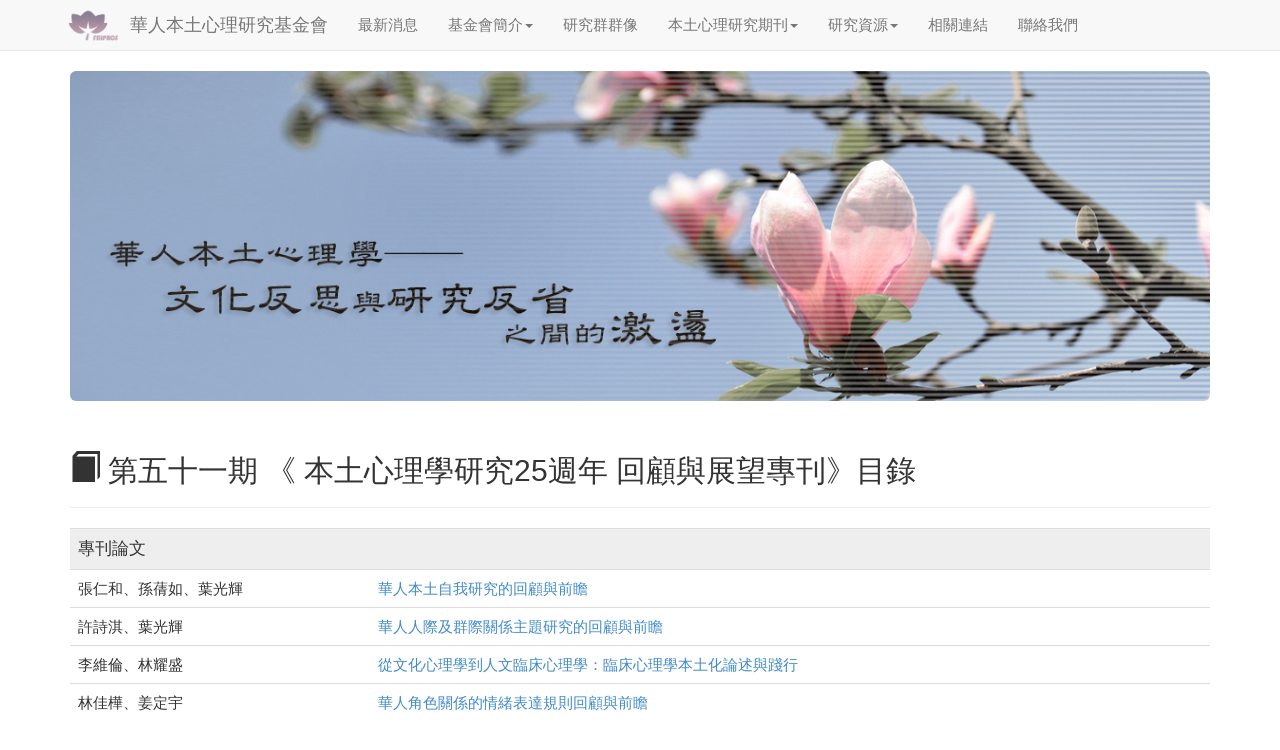

--- FILE ---
content_type: text/html; charset=utf-8
request_url: http://www.indigpsych.org/publications/97/catalogs
body_size: 7482
content:
<!DOCTYPE html>
<html>
<head>
  <title>華人本土心理研究基金會</title>
  <link href="/assets/application-2d387e29e863846030f303414d1a70aa.css" media="all" rel="stylesheet" type="text/css" />
  <script src="/assets/application-93e28a5af6fa4abcd1085a8ea05f062b.js" type="text/javascript"></script>
  <meta content="authenticity_token" name="csrf-param" />
<meta content="XstzsHQj3ZCYy8HpBLj+GiskK4FQM01hFjApkyD4E7I=" name="csrf-token" />
  <meta name="description" content="華人本土心理研究基金會官方網站">
  <meta name="keywords" content="華人本土心理研究基金會,華人本土,本土心理,華人本土心理,本土,心理">
</head>
<body>
	<div id="fb-root"></div>
	<script>(function(d, s, id) {
	  var js, fjs = d.getElementsByTagName(s)[0];
	  if (d.getElementById(id)) return;
	  js = d.createElement(s); js.id = id;
	  js.src = "//connect.facebook.net/zh_TW/sdk.js#xfbml=1&version=v2.10&appId=1678753962340912";
	  fjs.parentNode.insertBefore(js, fjs);
	}(document, 'script', 'facebook-jssdk'));</script>

	<div class="navbar navbar-default navbar-static-top" role="navigation">
	  <div class="container">
	    <div class="navbar-header">
	       <button type="button" class="navbar-toggle" data-toggle="collapse" data-target=".navbar-collapse">
	        <span class="sr-only">Toggle navigation</span>
	        <span class="icon-bar"></span>
	        <span class="icon-bar"></span>
	        <span class="icon-bar"></span>
	      </button>
	      <a href="/"><img alt="Logo" class="navbar-brand logo" src="/assets/LOGO-577fd0525352fcf3c25a289e503c420c.gif" /></a>
	      <a href="/" class="navbar-brand">華人本土心理研究基金會</a>
	    </div>
	    <div class="navbar-collapse collapse">
	      <ul class="nav navbar-nav">
	        <!-- <li class="active"><a href="#">最新消息</a></li> -->
	        <li><a href="/posts">最新消息</a></li>
	        <li class="dropdown">
	        	<a href="/" class="dropdown-toggle" data-toggle="dropdown">
	        	基金會簡介<b class="caret"></b>
</a>	          <ul class="dropdown-menu">
	            <li><a href="/foundation_intro">源起與宗旨</a></li>
	            <li><a href="/members/board">董事會</a></li>
	        	</ul>
	      	</li>
	        <!-- <li class="dropdown">
	        	推動委員會<b class="caret"></b>
	          <ul class="dropdown-menu">
	            <li></li>
	            <li></li>	            
	            <li></li>
	        	</ul>
	      	</li> -->
	      	<li><a href="/members/researchers">研究群群像</a></li>
	      	<li class="dropdown">
	        	<a href="/" class="dropdown-toggle" data-toggle="dropdown">
	        	本土心理研究期刊<b class="caret"></b>
</a>	          <ul class="dropdown-menu">
	            <li><a href="/publications/about">關於本刊</a></li>
	            <li><a href="/calls">徵稿</a></li>
	            <li><a href="/uploads/files/notice.pdf" target="_blank">稿約</a></li>
	            <li><a href="/uploads/files/order.pdf" target="_blank">訂購方式</a></li>
	            <li><a href="/elibrary">電子全文資料庫</a></li>
	            <li><a href="/publications?scope=journal">所有期刊</a></li>
	        	</ul>
	      	</li>
	        <!-- <li class="dropdown">
	        	相關出版品簡介<b class="caret"></b>
	          <ul class="dropdown-menu">
	            <li></li>
	            <li></li>
	            <li></li>
	        	</ul>
	      	</li> -->
	        <li class="dropdown">
	        	<a href="#" class="dropdown-toggle" data-toggle="dropdown">研究資源<b class="caret"></b></a>
				<ul class="dropdown-menu">
					<li><a href="/references#essay">論文下載</a></li>
					<li><a href="/references#book">書籍下載</a></li>
					<li><a href="/references#slide">投影片下載</a></li>
					<li><a href="/scales">量表下載</a></li>
					<li><a href="/qnas">研究問答</a></li>
					<li class="divider"></li>
					<li class="dropdown-header">相關書籍</li>
					<li><a href="/publications?scope=yuanliou">本土心理研究叢書(遠流出版)</a></li>
					<li><a href="/publications?scope=chinese">中國人系列叢書(桂冠出版)</a></li>
					<li><a href="/publications?scope=other">其他出版品</a></li>
				</ul>
			</li>
			<li><a href="/websites">相關連結</a></li>
			<li><a href="/contact">聯絡我們</a></li>
			<!-- <li></li> -->
	      </ul>
	    </div><!--/.nav-collapse -->
	  </div>
	</div>


	<div class="container">
		<!-- Main component for a primary marketing message or call to action -->
		<div class="jumbotron">
      <div class="container">
        <!-- <h1>Hello, world!</h1> -->
        <!-- <p><a class="btn btn-primary btn-lg" role="button">Learn more &raquo;</a></p> -->
      </div>
    </div>
		<div class="row">
  		<div class="col-md-12">
	  		<h2><span class="glyphicon glyphicon-book"></span> 第五十一期 《 本土心理學研究25週年 回顧與展望專刊》目錄</h2>
<hr>

	<table class="table">
	  <tr class="catalog_section"><td width="25%">專刊論文</td>
<td width="60%">
  
</td>
<td width="10%">
</td>
</tr>
	  <tr><td width="25%">張仁和、孫蒨如、葉光輝</td>
<td width="60%">
  <a href="/publications/97/catalogs/688">華人本土自我研究的回顧與前瞻</a>
</td>
<td width="10%">
</td>
</tr>
	  <tr><td width="25%">許詩淇、葉光輝</td>
<td width="60%">
  <a href="/publications/97/catalogs/689">華人人際及群際關係主題研究的回顧與前瞻</a>
</td>
<td width="10%">
</td>
</tr>
	  <tr><td width="25%">李維倫、林耀盛</td>
<td width="60%">
  <a href="/publications/97/catalogs/690">從文化心理學到人文臨床心理學：臨床心理學本土化論述與踐行</a>
</td>
<td width="10%">
</td>
</tr>
	  <tr><td width="25%">林佳樺、姜定宇</td>
<td width="60%">
  <a href="/publications/97/catalogs/691">華人角色關係的情緒表達規則回顧與前瞻</a>
</td>
<td width="10%">
</td>
</tr>
	</table>
	<table class="table">
	  <tr class="catalog_section"><td width="25%">研究論文</td>
<td width="60%">
  
</td>
<td width="10%">
</td>
</tr>
	  <tr><td width="25%">林瑋芳、林以正、黃金蘭</td>
<td width="60%">
  <a href="/publications/97/catalogs/692">多元價值的區隔與整合與心理適應之關聯</a>
</td>
<td width="10%">
</td>
</tr>
	  <tr><td width="25%">徐進、林俊德、張靈聰、夏允中</td>
<td width="60%">
  <a href="/publications/97/catalogs/693">建構以《易經》為基礎的內在朝向式多層立體自我曼陀羅模型：「天人合一我」理論</a>
</td>
<td width="10%">
</td>
</tr>
	</table>
	<table class="table">
	</table>
	<table class="table">
	</table>
	<table class="table">
	</table>
	<table class="table">
	</table>
	<table class="table">
	</table>
	<table class="table">
	</table>
	<table class="table">
	</table>
	<table class="table">
	</table>
	<table class="table">
	</table>
	<table class="table">
	</table>
	<table class="table">
	</table>
	<table class="table">
	</table>
	<table class="table">
	</table>
<br />

<a href="/publications/97?scope=journal">返回《本土心理學研究25週年 回顧與展望專刊》</a>
<!-- 發佈按鈕 http://stackoverflow.com/questions/21513316/update-a-record-with-a-button-in-rails
 -->
			</div>
		</div>
	</div> <!-- /container -->		
	<hr>
	<!-- Site footer -->
	<div id="footer">
	  <div class="container">
	    <p class="text-muted">華人本土心理研究基金會</p>
	  </div>
	</div>

</body>
</html>


--- FILE ---
content_type: application/javascript; charset=koi8-r
request_url: http://www.indigpsych.org/assets/application-93e28a5af6fa4abcd1085a8ea05f062b.js
body_size: 42592
content:
/*!
 * jQuery JavaScript Library v1.7.2
 * http://jquery.com/
 *
 * Copyright 2011, John Resig
 * Dual licensed under the MIT or GPL Version 2 licenses.
 * http://jquery.org/license
 *
 * Includes Sizzle.js
 * http://sizzlejs.com/
 * Copyright 2011, The Dojo Foundation
 * Released under the MIT, BSD, and GPL Licenses.
 *
 * Date: Wed Mar 21 12:46:34 2012 -0700
 */
!function(t,e){function n(t){var e,n,i=P[t]={};for(t=t.split(/\s+/),e=0,n=t.length;e<n;e++)i[t[e]]=!0;return i}function i(t,n,i){if(i===e&&1===t.nodeType){var r="data-"+n.replace(B,"-$1").toLowerCase();if("string"==typeof(i=t.getAttribute(r))){try{i="true"===i||"false"!==i&&("null"===i?null:O.isNumeric(i)?+i:H.test(i)?O.parseJSON(i):i)}catch(t){}O.data(t,n,i)}else i=e}return i}function r(t){for(var e in t)if(("data"!==e||!O.isEmptyObject(t[e]))&&"toJSON"!==e)return!1;return!0}function o(t,e,n){var i=e+"defer",r=e+"queue",o=e+"mark",s=O._data(t,i);!s||"queue"!==n&&O._data(t,r)||"mark"!==n&&O._data(t,o)||setTimeout(function(){O._data(t,r)||O._data(t,o)||(O.removeData(t,i,!0),s.fire())},0)}function s(){return!1}function a(){return!0}function l(t){return!t||!t.parentNode||11===t.parentNode.nodeType}function c(t,e,n){if(e=e||0,O.isFunction(e))return O.grep(t,function(t,i){return!!e.call(t,i,t)===n});if(e.nodeType)return O.grep(t,function(t){return t===e===n});if("string"==typeof e){var i=O.grep(t,function(t){return 1===t.nodeType});if(ut.test(e))return O.filter(e,i,!n);e=O.filter(e,i)}return O.grep(t,function(t){return O.inArray(t,e)>=0===n})}function u(t){var e=ht.split("|"),n=t.createDocumentFragment();if(n.createElement)for(;e.length;)n.createElement(e.pop());return n}function f(t){return O.nodeName(t,"table")?t.getElementsByTagName("tbody")[0]||t.appendChild(t.ownerDocument.createElement("tbody")):t}function d(t,e){if(1===e.nodeType&&O.hasData(t)){var n,i,r,o=O._data(t),s=O._data(e,o),a=o.events;if(a){delete s.handle,s.events={};for(n in a)for(i=0,r=a[n].length;i<r;i++)O.event.add(e,n,a[n][i])}s.data&&(s.data=O.extend({},s.data))}}function p(t,e){var n;1===e.nodeType&&(e.clearAttributes&&e.clearAttributes(),e.mergeAttributes&&e.mergeAttributes(t),n=e.nodeName.toLowerCase(),"object"===n?e.outerHTML=t.outerHTML:"input"!==n||"checkbox"!==t.type&&"radio"!==t.type?"option"===n?e.selected=t.defaultSelected:"input"===n||"textarea"===n?e.defaultValue=t.defaultValue:"script"===n&&e.text!==t.text&&(e.text=t.text):(t.checked&&(e.defaultChecked=e.checked=t.checked),e.value!==t.value&&(e.value=t.value)),e.removeAttribute(O.expando),e.removeAttribute("_submit_attached"),e.removeAttribute("_change_attached"))}function h(t){return"undefined"!=typeof t.getElementsByTagName?t.getElementsByTagName("*"):"undefined"!=typeof t.querySelectorAll?t.querySelectorAll("*"):[]}function m(t){"checkbox"!==t.type&&"radio"!==t.type||(t.defaultChecked=t.checked)}function g(t){var e=(t.nodeName||"").toLowerCase();"input"===e?m(t):"script"!==e&&"undefined"!=typeof t.getElementsByTagName&&O.grep(t.getElementsByTagName("input"),m)}function v(t){var e=L.createElement("div");return $t.appendChild(e),e.innerHTML=t.outerHTML,e.firstChild}function y(t,e,n){var i="width"===e?t.offsetWidth:t.offsetHeight,r="width"===e?1:0,o=4;if(i>0){if("border"!==n)for(;r<o;r+=2)n||(i-=parseFloat(O.css(t,"padding"+qt[r]))||0),"margin"===n?i+=parseFloat(O.css(t,n+qt[r]))||0:i-=parseFloat(O.css(t,"border"+qt[r]+"Width"))||0;return i+"px"}if(i=At(t,e),(i<0||null==i)&&(i=t.style[e]),Pt.test(i))return i;if(i=parseFloat(i)||0,n)for(;r<o;r+=2)i+=parseFloat(O.css(t,"padding"+qt[r]))||0,"padding"!==n&&(i+=parseFloat(O.css(t,"border"+qt[r]+"Width"))||0),"margin"===n&&(i+=parseFloat(O.css(t,n+qt[r]))||0);return i+"px"}function b(t){return function(e,n){if("string"!=typeof e&&(n=e,e="*"),O.isFunction(n))for(var i,r,o,s=e.toLowerCase().split(ee),a=0,l=s.length;a<l;a++)i=s[a],o=/^\+/.test(i),o&&(i=i.substr(1)||"*"),r=t[i]=t[i]||[],r[o?"unshift":"push"](n)}}function x(t,n,i,r,o,s){o=o||n.dataTypes[0],s=s||{},s[o]=!0;for(var a,l=t[o],c=0,u=l?l.length:0,f=t===oe;c<u&&(f||!a);c++)"string"==typeof(a=l[c](n,i,r))&&(!f||s[a]?a=e:(n.dataTypes.unshift(a),a=x(t,n,i,r,a,s)));return!f&&a||s["*"]||(a=x(t,n,i,r,"*",s)),a}function w(t,n){var i,r,o=O.ajaxSettings.flatOptions||{};for(i in n)n[i]!==e&&((o[i]?t:r||(r={}))[i]=n[i]);r&&O.extend(!0,t,r)}function T(t,e,n,i){if(O.isArray(e))O.each(e,function(e,r){n||Xt.test(t)?i(t,r):T(t+"["+("object"==typeof r?e:"")+"]",r,n,i)});else if(n||"object"!==O.type(e))i(t,e);else for(var r in e)T(t+"["+r+"]",e[r],n,i)}function C(t,n,i){var r,o,s,a,l=t.contents,c=t.dataTypes,u=t.responseFields;for(o in u)o in i&&(n[u[o]]=i[o]);for(;"*"===c[0];)c.shift(),r===e&&(r=t.mimeType||n.getResponseHeader("content-type"));if(r)for(o in l)if(l[o]&&l[o].test(r)){c.unshift(o);break}if(c[0]in i)s=c[0];else{for(o in i){if(!c[0]||t.converters[o+" "+c[0]]){s=o;break}a||(a=o)}s=s||a}if(s)return s!==c[0]&&c.unshift(s),i[s]}function E(t,n){t.dataFilter&&(n=t.dataFilter(n,t.dataType));var i,r,o,s,a,l,c,u,f=t.dataTypes,d={},p=f.length,h=f[0];for(i=1;i<p;i++){if(1===i)for(r in t.converters)"string"==typeof r&&(d[r.toLowerCase()]=t.converters[r]);if(s=h,"*"===(h=f[i]))h=s;else if("*"!==s&&s!==h){if(a=s+" "+h,!(l=d[a]||d["* "+h])){u=e;for(c in d)if(o=c.split(" "),(o[0]===s||"*"===o[0])&&(u=d[o[1]+" "+h])){c=d[c],!0===c?l=u:!0===u&&(l=c);break}}l||u||O.error("No conversion from "+a.replace(" "," to ")),!0!==l&&(n=l?l(n):u(c(n)))}}return n}function k(){try{return new t.XMLHttpRequest}catch(t){}}function S(){try{return new t.ActiveXObject("Microsoft.XMLHTTP")}catch(t){}}function N(){return setTimeout($,0),ge=O.now()}function $(){ge=e}function A(t,e){var n={};return O.each(xe.concat.apply([],xe.slice(0,e)),function(){n[this]=t}),n}function D(t){if(!ve[t]){var e=L.body,n=O("<"+t+">").appendTo(e),i=n.css("display");n.remove(),"none"!==i&&""!==i||(pe||(pe=L.createElement("iframe"),pe.frameBorder=pe.width=pe.height=0),e.appendChild(pe),he&&pe.createElement||(he=(pe.contentWindow||pe.contentDocument).document,he.write((O.support.boxModel?"<!doctype html>":"")+"<html><body>"),he.close()),n=he.createElement(t),he.body.appendChild(n),i=O.css(n,"display"),e.removeChild(pe)),ve[t]=i}return ve[t]}function j(t){return O.isWindow(t)?t:9===t.nodeType&&(t.defaultView||t.parentWindow)}var L=t.document,F=t.navigator,M=t.location,O=function(){function n(){if(!a.isReady){try{L.documentElement.doScroll("left")}catch(t){return void setTimeout(n,1)}a.ready()}}var i,r,o,s,a=function(t,e){return new a.fn.init(t,e,i)},l=t.jQuery,c=t.$,u=/^(?:[^#<]*(<[\w\W]+>)[^>]*$|#([\w\-]*)$)/,f=/\S/,d=/^\s+/,p=/\s+$/,h=/^<(\w+)\s*\/?>(?:<\/\1>)?$/,m=/^[\],:{}\s]*$/,g=/\\(?:["\\\/bfnrt]|u[0-9a-fA-F]{4})/g,v=/"[^"\\\n\r]*"|true|false|null|-?\d+(?:\.\d*)?(?:[eE][+\-]?\d+)?/g,y=/(?:^|:|,)(?:\s*\[)+/g,b=/(webkit)[ \/]([\w.]+)/,x=/(opera)(?:.*version)?[ \/]([\w.]+)/,w=/(msie) ([\w.]+)/,T=/(mozilla)(?:.*? rv:([\w.]+))?/,C=/-([a-z]|[0-9])/gi,E=/^-ms-/,k=function(t,e){return(e+"").toUpperCase()},S=F.userAgent,N=Object.prototype.toString,$=Object.prototype.hasOwnProperty,A=Array.prototype.push,D=Array.prototype.slice,j=String.prototype.trim,M=Array.prototype.indexOf,O={};return a.fn=a.prototype={constructor:a,init:function(t,n,i){var r,o,s,l;if(!t)return this;if(t.nodeType)return this.context=this[0]=t,this.length=1,this;if("body"===t&&!n&&L.body)return this.context=L,this[0]=L.body,this.selector=t,this.length=1,this;if("string"==typeof t){if(!(r="<"===t.charAt(0)&&">"===t.charAt(t.length-1)&&t.length>=3?[null,t,null]:u.exec(t))||!r[1]&&n)return!n||n.jquery?(n||i).find(t):this.constructor(n).find(t);if(r[1])return n=n instanceof a?n[0]:n,l=n?n.ownerDocument||n:L,s=h.exec(t),s?a.isPlainObject(n)?(t=[L.createElement(s[1])],a.fn.attr.call(t,n,!0)):t=[l.createElement(s[1])]:(s=a.buildFragment([r[1]],[l]),t=(s.cacheable?a.clone(s.fragment):s.fragment).childNodes),a.merge(this,t);if((o=L.getElementById(r[2]))&&o.parentNode){if(o.id!==r[2])return i.find(t);this.length=1,this[0]=o}return this.context=L,this.selector=t,this}return a.isFunction(t)?i.ready(t):(t.selector!==e&&(this.selector=t.selector,this.context=t.context),a.makeArray(t,this))},selector:"",jquery:"1.7.2",length:0,size:function(){return this.length},toArray:function(){return D.call(this,0)},get:function(t){return null==t?this.toArray():t<0?this[this.length+t]:this[t]},pushStack:function(t,e,n){var i=this.constructor();return a.isArray(t)?A.apply(i,t):a.merge(i,t),i.prevObject=this,i.context=this.context,"find"===e?i.selector=this.selector+(this.selector?" ":"")+n:e&&(i.selector=this.selector+"."+e+"("+n+")"),i},each:function(t,e){return a.each(this,t,e)},ready:function(t){return a.bindReady(),o.add(t),this},eq:function(t){return t=+t,-1===t?this.slice(t):this.slice(t,t+1)},first:function(){return this.eq(0)},last:function(){return this.eq(-1)},slice:function(){return this.pushStack(D.apply(this,arguments),"slice",D.call(arguments).join(","))},map:function(t){return this.pushStack(a.map(this,function(e,n){return t.call(e,n,e)}))},end:function(){return this.prevObject||this.constructor(null)},push:A,sort:[].sort,splice:[].splice},a.fn.init.prototype=a.fn,a.extend=a.fn.extend=function(){var t,n,i,r,o,s,l=arguments[0]||{},c=1,u=arguments.length,f=!1;for("boolean"==typeof l&&(f=l,l=arguments[1]||{},c=2),"object"==typeof l||a.isFunction(l)||(l={}),u===c&&(l=this,--c);c<u;c++)if(null!=(t=arguments[c]))for(n in t)i=l[n],r=t[n],l!==r&&(f&&r&&(a.isPlainObject(r)||(o=a.isArray(r)))?(o?(o=!1,s=i&&a.isArray(i)?i:[]):s=i&&a.isPlainObject(i)?i:{},l[n]=a.extend(f,s,r)):r!==e&&(l[n]=r));return l},a.extend({noConflict:function(e){return t.$===a&&(t.$=c),e&&t.jQuery===a&&(t.jQuery=l),a},isReady:!1,readyWait:1,holdReady:function(t){t?a.readyWait++:a.ready(!0)},ready:function(t){if(!0===t&&!--a.readyWait||!0!==t&&!a.isReady){if(!L.body)return setTimeout(a.ready,1);if(a.isReady=!0,!0!==t&&--a.readyWait>0)return;o.fireWith(L,[a]),a.fn.trigger&&a(L).trigger("ready").off("ready")}},bindReady:function(){if(!o){if(o=a.Callbacks("once memory"),"complete"===L.readyState)return setTimeout(a.ready,1);if(L.addEventListener)L.addEventListener("DOMContentLoaded",s,!1),t.addEventListener("load",a.ready,!1);else if(L.attachEvent){L.attachEvent("onreadystatechange",s),t.attachEvent("onload",a.ready);var e=!1;try{e=null==t.frameElement}catch(t){}L.documentElement.doScroll&&e&&n()}}},isFunction:function(t){return"function"===a.type(t)},isArray:Array.isArray||function(t){return"array"===a.type(t)},isWindow:function(t){return null!=t&&t==t.window},isNumeric:function(t){return!isNaN(parseFloat(t))&&isFinite(t)},type:function(t){return null==t?String(t):O[N.call(t)]||"object"},isPlainObject:function(t){if(!t||"object"!==a.type(t)||t.nodeType||a.isWindow(t))return!1;try{if(t.constructor&&!$.call(t,"constructor")&&!$.call(t.constructor.prototype,"isPrototypeOf"))return!1}catch(t){return!1}var n;for(n in t);return n===e||$.call(t,n)},isEmptyObject:function(t){for(var e in t)return!1;return!0},error:function(t){throw new Error(t)},parseJSON:function(e){return"string"==typeof e&&e?(e=a.trim(e),t.JSON&&t.JSON.parse?t.JSON.parse(e):m.test(e.replace(g,"@").replace(v,"]").replace(y,""))?new Function("return "+e)():void a.error("Invalid JSON: "+e)):null},parseXML:function(n){if("string"!=typeof n||!n)return null;var i,r;try{t.DOMParser?(r=new DOMParser,i=r.parseFromString(n,"text/xml")):(i=new ActiveXObject("Microsoft.XMLDOM"),i.async="false",i.loadXML(n))}catch(t){i=e}return i&&i.documentElement&&!i.getElementsByTagName("parsererror").length||a.error("Invalid XML: "+n),i},noop:function(){},globalEval:function(e){e&&f.test(e)&&(t.execScript||function(e){t.eval.call(t,e)})(e)},camelCase:function(t){return t.replace(E,"ms-").replace(C,k)},nodeName:function(t,e){return t.nodeName&&t.nodeName.toUpperCase()===e.toUpperCase()},each:function(t,n,i){var r,o=0,s=t.length,l=s===e||a.isFunction(t);if(i)if(l){for(r in t)if(!1===n.apply(t[r],i))break}else for(;o<s&&!1!==n.apply(t[o++],i););else if(l){for(r in t)if(!1===n.call(t[r],r,t[r]))break}else for(;o<s&&!1!==n.call(t[o],o,t[o++]););return t},trim:j?function(t){return null==t?"":j.call(t)}:function(t){return null==t?"":t.toString().replace(d,"").replace(p,"")},makeArray:function(t,e){var n=e||[];if(null!=t){var i=a.type(t);null==t.length||"string"===i||"function"===i||"regexp"===i||a.isWindow(t)?A.call(n,t):a.merge(n,t)}return n},inArray:function(t,e,n){var i;if(e){if(M)return M.call(e,t,n);for(i=e.length,n=n?n<0?Math.max(0,i+n):n:0;n<i;n++)if(n in e&&e[n]===t)return n}return-1},merge:function(t,n){var i=t.length,r=0;if("number"==typeof n.length)for(var o=n.length;r<o;r++)t[i++]=n[r];else for(;n[r]!==e;)t[i++]=n[r++];return t.length=i,t},grep:function(t,e,n){var i,r=[];n=!!n;for(var o=0,s=t.length;o<s;o++)i=!!e(t[o],o),n!==i&&r.push(t[o]);return r},map:function(t,n,i){var r,o,s=[],l=0,c=t.length;if(t instanceof a||c!==e&&"number"==typeof c&&(c>0&&t[0]&&t[c-1]||0===c||a.isArray(t)))for(;l<c;l++)null!=(r=n(t[l],l,i))&&(s[s.length]=r);else for(o in t)null!=(r=n(t[o],o,i))&&(s[s.length]=r);return s.concat.apply([],s)},guid:1,proxy:function(t,n){if("string"==typeof n){var i=t[n];n=t,t=i}if(!a.isFunction(t))return e;var r=D.call(arguments,2),o=function(){return t.apply(n,r.concat(D.call(arguments)))};return o.guid=t.guid=t.guid||o.guid||a.guid++,o},access:function(t,n,i,r,o,s,l){var c,u=null==i,f=0,d=t.length;if(i&&"object"==typeof i){for(f in i)a.access(t,n,f,i[f],1,s,r);o=1}else if(r!==e){if(c=l===e&&a.isFunction(r),u&&(c?(c=n,n=function(t,e,n){return c.call(a(t),n)}):(n.call(t,r),n=null)),n)for(;f<d;f++)n(t[f],i,c?r.call(t[f],f,n(t[f],i)):r,l);o=1}return o?t:u?n.call(t):d?n(t[0],i):s},now:function(){return(new Date).getTime()},uaMatch:function(t){t=t.toLowerCase();var e=b.exec(t)||x.exec(t)||w.exec(t)||t.indexOf("compatible")<0&&T.exec(t)||[];return{browser:e[1]||"",version:e[2]||"0"}},sub:function(){function t(e,n){return new t.fn.init(e,n)}a.extend(!0,t,this),t.superclass=this,t.fn=t.prototype=this(),t.fn.constructor=t,t.sub=this.sub,t.fn.init=function(n,i){return i&&i instanceof a&&!(i instanceof t)&&(i=t(i)),a.fn.init.call(this,n,i,e)},t.fn.init.prototype=t.fn;var e=t(L);return t},browser:{}}),a.each("Boolean Number String Function Array Date RegExp Object".split(" "),function(t,e){O["[object "+e+"]"]=e.toLowerCase()}),r=a.uaMatch(S),r.browser&&(a.browser[r.browser]=!0,a.browser.version=r.version),a.browser.webkit&&(a.browser.safari=!0),f.test("\xa0")&&(d=/^[\s\xA0]+/,p=/[\s\xA0]+$/),i=a(L),L.addEventListener?s=function(){L.removeEventListener("DOMContentLoaded",s,!1),a.ready()}:L.attachEvent&&(s=function(){"complete"===L.readyState&&(L.detachEvent("onreadystatechange",s),a.ready())}),a}(),P={};O.Callbacks=function(t){t=t?P[t]||n(t):{};var i,r,o,s,a,l,c=[],u=[],f=function(e){var n,i,r,o;for(n=0,i=e.length;n<i;n++)r=e[n],o=O.type(r),"array"===o?f(r):"function"===o&&(t.unique&&p.has(r)||c.push(r))},d=function(e,n){for(n=n||[],i=!t.memory||[e,n],r=!0,o=!0,l=s||0,s=0,a=c.length;c&&l<a;l++)if(!1===c[l].apply(e,n)&&t.stopOnFalse){i=!0;break}o=!1,c&&(t.once?!0===i?p.disable():c=[]:u&&u.length&&(i=u.shift(),p.fireWith(i[0],i[1])))},p={add:function(){if(c){var t=c.length;f(arguments),o?a=c.length:i&&!0!==i&&(s=t,d(i[0],i[1]))}return this},remove:function(){if(c)for(var e=arguments,n=0,i=e.length;n<i;n++)for(var r=0;r<c.length&&(e[n]!==c[r]||(o&&r<=a&&(a--,r<=l&&l--),c.splice(r--,1),!t.unique));r++);return this},has:function(t){if(c)for(var e=0,n=c.length;e<n;e++)if(t===c[e])return!0;return!1},empty:function(){return c=[],this},disable:function(){return c=u=i=e,this},disabled:function(){return!c},lock:function(){return u=e,i&&!0!==i||p.disable(),this},locked:function(){return!u},fireWith:function(e,n){return u&&(o?t.once||u.push([e,n]):t.once&&i||d(e,n)),this},fire:function(){return p.fireWith(this,arguments),this},fired:function(){return!!r}};return p};var _=[].slice;O.extend({Deferred:function(t){var e,n=O.Callbacks("once memory"),i=O.Callbacks("once memory"),r=O.Callbacks("memory"),o="pending",s={resolve:n,reject:i,notify:r},a={done:n.add,fail:i.add,progress:r.add,state:function(){return o},isResolved:n.fired,isRejected:i.fired,then:function(t,e,n){return l.done(t).fail(e).progress(n),this},always:function(){return l.done.apply(l,arguments).fail.apply(l,arguments),this},pipe:function(t,e,n){return O.Deferred(function(i){O.each({done:[t,"resolve"],fail:[e,"reject"],progress:[n,"notify"]},function(t,e){var n,r=e[0],o=e[1];O.isFunction(r)?l[t](function(){n=r.apply(this,arguments),n&&O.isFunction(n.promise)?n.promise().then(i.resolve,i.reject,i.notify):i[o+"With"](this===l?i:this,[n])}):l[t](i[o])})}).promise()},promise:function(t){if(null==t)t=a;else for(var e in a)t[e]=a[e];return t}},l=a.promise({});for(e in s)l[e]=s[e].fire,l[e+"With"]=s[e].fireWith;return l.done(function(){o="resolved"},i.disable,r.lock).fail(function(){o="rejected"},n.disable,r.lock),t&&t.call(l,l),l},when:function(t){function e(t){return function(e){i[t]=arguments.length>1?_.call(arguments,0):e,--a||l.resolveWith(l,i)}}function n(t){return function(e){s[t]=arguments.length>1?_.call(arguments,0):e,l.notifyWith(c,s)}}var i=_.call(arguments,0),r=0,o=i.length,s=new Array(o),a=o,l=o<=1&&t&&O.isFunction(t.promise)?t:O.Deferred(),c=l.promise();if(o>1){for(;r<o;r++)i[r]&&i[r].promise&&O.isFunction(i[r].promise)?i[r].promise().then(e(r),l.reject,n(r)):--a;a||l.resolveWith(l,i)}else l!==t&&l.resolveWith(l,o?[t]:[]);return c}}),O.support=function(){var e,n,i,r,o,s,a,l,c,u,f,d=L.createElement("div");L.documentElement;if(d.setAttribute("className","t"),d.innerHTML="   <link/><table></table><a href='/a' style='top:1px;float:left;opacity:.55;'>a</a><input type='checkbox'/>",n=d.getElementsByTagName("*"),i=d.getElementsByTagName("a")[0],!n||!n.length||!i)return{};r=L.createElement("select"),o=r.appendChild(L.createElement("option")),s=d.getElementsByTagName("input")[0],e={leadingWhitespace:3===d.firstChild.nodeType,tbody:!d.getElementsByTagName("tbody").length,htmlSerialize:!!d.getElementsByTagName("link").length,style:/top/.test(i.getAttribute("style")),hrefNormalized:"/a"===i.getAttribute("href"),opacity:/^0.55/.test(i.style.opacity),cssFloat:!!i.style.cssFloat,checkOn:"on"===s.value,optSelected:o.selected,getSetAttribute:"t"!==d.className,enctype:!!L.createElement("form").enctype,html5Clone:"<:nav></:nav>"!==L.createElement("nav").cloneNode(!0).outerHTML,submitBubbles:!0,changeBubbles:!0,focusinBubbles:!1,deleteExpando:!0,noCloneEvent:!0,inlineBlockNeedsLayout:!1,shrinkWrapBlocks:!1,reliableMarginRight:!0,pixelMargin:!0},O.boxModel=e.boxModel="CSS1Compat"===L.compatMode,s.checked=!0,e.noCloneChecked=s.cloneNode(!0).checked,r.disabled=!0,e.optDisabled=!o.disabled;try{delete d.test}catch(t){e.deleteExpando=!1}if(!d.addEventListener&&d.attachEvent&&d.fireEvent&&(d.attachEvent("onclick",function(){e.noCloneEvent=!1}),d.cloneNode(!0).fireEvent("onclick")),s=L.createElement("input"),s.value="t",s.setAttribute("type","radio"),e.radioValue="t"===s.value,s.setAttribute("checked","checked"),s.setAttribute("name","t"),d.appendChild(s),a=L.createDocumentFragment(),a.appendChild(d.lastChild),e.checkClone=a.cloneNode(!0).cloneNode(!0).lastChild.checked,e.appendChecked=s.checked,a.removeChild(s),a.appendChild(d),d.attachEvent)for(u in{submit:1,change:1,focusin:1})c="on"+u,f=c in d,f||(d.setAttribute(c,"return;"),f="function"==typeof d[c]),e[u+"Bubbles"]=f;return a.removeChild(d),a=r=o=d=s=null,O(function(){var n,i,r,o,s,a,c,u,p,h,m,g,v=L.getElementsByTagName("body")[0];v&&(c=1,g="padding:0;margin:0;border:",h="position:absolute;top:0;left:0;width:1px;height:1px;",m=g+"0;visibility:hidden;",u="style='"+h+g+"5px solid #000;",p="<div "+u+"display:block;'><div style='"+g+"0;display:block;overflow:hidden;'></div></div><table "+u+"' cellpadding='0' cellspacing='0'><tr><td></td></tr></table>",n=L.createElement("div"),n.style.cssText=m+"width:0;height:0;position:static;top:0;margin-top:"+c+"px",v.insertBefore(n,v.firstChild),d=L.createElement("div"),n.appendChild(d),d.innerHTML="<table><tr><td style='"+g+"0;display:none'></td><td>t</td></tr></table>",l=d.getElementsByTagName("td"),f=0===l[0].offsetHeight,l[0].style.display="",l[1].style.display="none",e.reliableHiddenOffsets=f&&0===l[0].offsetHeight,t.getComputedStyle&&(d.innerHTML="",a=L.createElement("div"),a.style.width="0",a.style.marginRight="0",d.style.width="2px",d.appendChild(a),e.reliableMarginRight=0===(parseInt((t.getComputedStyle(a,null)||{marginRight:0}).marginRight,10)||0)),"undefined"!=typeof d.style.zoom&&(d.innerHTML="",d.style.width=d.style.padding="1px",d.style.border=0,d.style.overflow="hidden",d.style.display="inline",d.style.zoom=1,e.inlineBlockNeedsLayout=3===d.offsetWidth,d.style.display="block",d.style.overflow="visible",d.innerHTML="<div style='width:5px;'></div>",e.shrinkWrapBlocks=3!==d.offsetWidth),d.style.cssText=h+m,d.innerHTML=p,i=d.firstChild,r=i.firstChild,o=i.nextSibling.firstChild.firstChild,s={doesNotAddBorder:5!==r.offsetTop,doesAddBorderForTableAndCells:5===o.offsetTop},r.style.position="fixed",r.style.top="20px",s.fixedPosition=20===r.offsetTop||15===r.offsetTop,r.style.position=r.style.top="",i.style.overflow="hidden",i.style.position="relative",s.subtractsBorderForOverflowNotVisible=-5===r.offsetTop,s.doesNotIncludeMarginInBodyOffset=v.offsetTop!==c,t.getComputedStyle&&(d.style.marginTop="1%",e.pixelMargin="1%"!==(t.getComputedStyle(d,null)||{marginTop:0}).marginTop),"undefined"!=typeof n.style.zoom&&(n.style.zoom=1),v.removeChild(n),a=d=n=null,O.extend(e,s))}),e}();var H=/^(?:\{.*\}|\[.*\])$/,B=/([A-Z])/g;O.extend({cache:{},uuid:0,expando:"jQuery"+(O.fn.jquery+Math.random()).replace(/\D/g,""),noData:{embed:!0,object:"clsid:D27CDB6E-AE6D-11cf-96B8-444553540000",applet:!0},hasData:function(t){return!!(t=t.nodeType?O.cache[t[O.expando]]:t[O.expando])&&!r(t)},data:function(t,n,i,r){if(O.acceptData(t)){var o,s,a,l=O.expando,c="string"==typeof n,u=t.nodeType,f=u?O.cache:t,d=u?t[l]:t[l]&&l,p="events"===n;if(d&&f[d]&&(p||r||f[d].data)||!c||i!==e)return d||(u?t[l]=d=++O.uuid:d=l),f[d]||(f[d]={},u||(f[d].toJSON=O.noop)),"object"!=typeof n&&"function"!=typeof n||(r?f[d]=O.extend(f[d],n):f[d].data=O.extend(f[d].data,n)),o=s=f[d],r||(s.data||(s.data={}),s=s.data),i!==e&&(s[O.camelCase(n)]=i),p&&!s[n]?o.events:(c?null==(a=s[n])&&(a=s[O.camelCase(n)]):a=s,a)}},removeData:function(t,e,n){if(O.acceptData(t)){var i,o,s,a=O.expando,l=t.nodeType,c=l?O.cache:t,u=l?t[a]:a;if(c[u]){if(e&&(i=n?c[u]:c[u].data)){O.isArray(e)||(e in i?e=[e]:(e=O.camelCase(e),e=e in i?[e]:e.split(" ")));for(o=0,s=e.length;o<s;o++)delete i[e[o]];if(!(n?r:O.isEmptyObject)(i))return}(n||(delete c[u].data,r(c[u])))&&(O.support.deleteExpando||!c.setInterval?delete c[u]:c[u]=null,l&&(O.support.deleteExpando?delete t[a]:t.removeAttribute?t.removeAttribute(a):t[a]=null))}}},_data:function(t,e,n){return O.data(t,e,n,!0)},acceptData:function(t){if(t.nodeName){var e=O.noData[t.nodeName.toLowerCase()];if(e)return!(!0===e||t.getAttribute("classid")!==e)}return!0}}),O.fn.extend({data:function(t,n){var r,o,s,a,l,c=this[0],u=0,f=null;if(t===e){if(this.length&&(f=O.data(c),1===c.nodeType&&!O._data(c,"parsedAttrs"))){for(s=c.attributes,l=s.length;u<l;u++)a=s[u].name,0===a.indexOf("data-")&&(a=O.camelCase(a.substring(5)),i(c,a,f[a]));O._data(c,"parsedAttrs",!0)}return f}return"object"==typeof t?this.each(function(){O.data(this,t)}):(r=t.split(".",2),r[1]=r[1]?"."+r[1]:"",o=r[1]+"!",O.access(this,function(n){if(n===e)return f=this.triggerHandler("getData"+o,[r[0]]),f===e&&c&&(f=O.data(c,t),f=i(c,t,f)),f===e&&r[1]?this.data(r[0]):f;r[1]=n,this.each(function(){var e=O(this);e.triggerHandler("setData"+o,r),O.data(this,t,n),e.triggerHandler("changeData"+o,r)})},null,n,arguments.length>1,null,!1))},removeData:function(t){return this.each(function(){O.removeData(this,t)})}}),O.extend({_mark:function(t,e){t&&(e=(e||"fx")+"mark",O._data(t,e,(O._data(t,e)||0)+1))},_unmark:function(t,e,n){if(!0!==t&&(n=e,e=t,t=!1),e){n=n||"fx";var i=n+"mark",r=t?0:(O._data(e,i)||1)-1;r?O._data(e,i,r):(O.removeData(e,i,!0),o(e,n,"mark"))}},queue:function(t,e,n){var i;if(t)return e=(e||"fx")+"queue",i=O._data(t,e),n&&(!i||O.isArray(n)?i=O._data(t,e,O.makeArray(n)):i.push(n)),i||[]},dequeue:function(t,e){e=e||"fx";var n=O.queue(t,e),i=n.shift(),r={};"inprogress"===i&&(i=n.shift()),i&&("fx"===e&&n.unshift("inprogress"),O._data(t,e+".run",r),i.call(t,function(){O.dequeue(t,e)},r)),n.length||(O.removeData(t,e+"queue "+e+".run",!0),o(t,e,"queue"))}}),O.fn.extend({queue:function(t,n){var i=2;return"string"!=typeof t&&(n=t,t="fx",i--),arguments.length<i?O.queue(this[0],t):n===e?this:this.each(function(){var e=O.queue(this,t,n);"fx"===t&&"inprogress"!==e[0]&&O.dequeue(this,t)})},dequeue:function(t){return this.each(function(){O.dequeue(this,t)})},delay:function(t,e){return t=O.fx?O.fx.speeds[t]||t:t,e=e||"fx",this.queue(e,function(e,n){var i=setTimeout(e,t);n.stop=function(){clearTimeout(i)}})},clearQueue:function(t){return this.queue(t||"fx",[])},promise:function(t,n){function i(){--l||o.resolveWith(s,[s])}"string"!=typeof t&&(n=t,t=e),t=t||"fx";for(var r,o=O.Deferred(),s=this,a=s.length,l=1,c=t+"defer",u=t+"queue",f=t+"mark";a--;)(r=O.data(s[a],c,e,!0)||(O.data(s[a],u,e,!0)||O.data(s[a],f,e,!0))&&O.data(s[a],c,O.Callbacks("once memory"),!0))&&(l++,r.add(i));return i(),o.promise(n)}});var q,W,I,R=/[\n\t\r]/g,X=/\s+/,U=/\r/g,z=/^(?:button|input)$/i,V=/^(?:button|input|object|select|textarea)$/i,Q=/^a(?:rea)?$/i,G=/^(?:autofocus|autoplay|async|checked|controls|defer|disabled|hidden|loop|multiple|open|readonly|required|scoped|selected)$/i,Y=O.support.getSetAttribute;O.fn.extend({attr:function(t,e){return O.access(this,O.attr,t,e,arguments.length>1)},removeAttr:function(t){return this.each(function(){O.removeAttr(this,t)})},prop:function(t,e){return O.access(this,O.prop,t,e,arguments.length>1)},removeProp:function(t){return t=O.propFix[t]||t,this.each(function(){try{this[t]=e,delete this[t]}catch(t){}})},addClass:function(t){var e,n,i,r,o,s,a;if(O.isFunction(t))return this.each(function(e){O(this).addClass(t.call(this,e,this.className))});if(t&&"string"==typeof t)for(e=t.split(X),n=0,i=this.length;n<i;n++)if(r=this[n],1===r.nodeType)if(r.className||1!==e.length){for(o=" "+r.className+" ",s=0,a=e.length;s<a;s++)~o.indexOf(" "+e[s]+" ")||(o+=e[s]+" ");r.className=O.trim(o)}else r.className=t;return this},removeClass:function(t){var n,i,r,o,s,a,l;if(O.isFunction(t))return this.each(function(e){O(this).removeClass(t.call(this,e,this.className))});if(t&&"string"==typeof t||t===e)for(n=(t||"").split(X),i=0,r=this.length;i<r;i++)if(o=this[i],1===o.nodeType&&o.className)if(t){for(s=(" "+o.className+" ").replace(R," "),a=0,l=n.length;a<l;a++)s=s.replace(" "+n[a]+" "," ");o.className=O.trim(s)}else o.className="";return this},toggleClass:function(t,e){var n=typeof t,i="boolean"==typeof e;return O.isFunction(t)?this.each(function(n){O(this).toggleClass(t.call(this,n,this.className,e),e)}):this.each(function(){if("string"===n)for(var r,o=0,s=O(this),a=e,l=t.split(X);r=l[o++];)a=i?a:!s.hasClass(r),s[a?"addClass":"removeClass"](r);else"undefined"!==n&&"boolean"!==n||(this.className&&O._data(this,"__className__",this.className),this.className=this.className||!1===t?"":O._data(this,"__className__")||"")})},hasClass:function(t){for(var e=" "+t+" ",n=0,i=this.length;n<i;n++)if(1===this[n].nodeType&&(" "+this[n].className+" ").replace(R," ").indexOf(e)>-1)return!0;return!1},val:function(t){var n,i,r,o=this[0];{if(arguments.length)return r=O.isFunction(t),this.each(function(i){var o,s=O(this);1===this.nodeType&&(o=r?t.call(this,i,s.val()):t,null==o?o="":"number"==typeof o?o+="":O.isArray(o)&&(o=O.map(o,function(t){return null==t?"":t+""})),(n=O.valHooks[this.type]||O.valHooks[this.nodeName.toLowerCase()])&&"set"in n&&n.set(this,o,"value")!==e||(this.value=o))});if(o)return(n=O.valHooks[o.type]||O.valHooks[o.nodeName.toLowerCase()])&&"get"in n&&(i=n.get(o,"value"))!==e?i:(i=o.value,"string"==typeof i?i.replace(U,""):null==i?"":i)}}}),O.extend({valHooks:{option:{get:function(t){var e=t.attributes.value;return!e||e.specified?t.value:t.text}},select:{get:function(t){var e,n,i,r,o=t.selectedIndex,s=[],a=t.options,l="select-one"===t.type;if(o<0)return null;for(n=l?o:0,i=l?o+1:a.length;n<i;n++)if(r=a[n],r.selected&&(O.support.optDisabled?!r.disabled:null===r.getAttribute("disabled"))&&(!r.parentNode.disabled||!O.nodeName(r.parentNode,"optgroup"))){if(e=O(r).val(),l)return e;s.push(e)}return l&&!s.length&&a.length?O(a[o]).val():s},set:function(t,e){var n=O.makeArray(e);return O(t).find("option").each(function(){this.selected=O.inArray(O(this).val(),n)>=0}),n.length||(t.selectedIndex=-1),n}}},attrFn:{val:!0,css:!0,html:!0,text:!0,data:!0,width:!0,height:!0,offset:!0},attr:function(t,n,i,r){var o,s,a,l=t.nodeType;if(t&&3!==l&&8!==l&&2!==l)return r&&n in O.attrFn?O(t)[n](i):"undefined"==typeof t.getAttribute?O.prop(t,n,i):(a=1!==l||!O.isXMLDoc(t),a&&(n=n.toLowerCase(),s=O.attrHooks[n]||(G.test(n)?W:q)),i!==e?null===i?void O.removeAttr(t,n):s&&"set"in s&&a&&(o=s.set(t,i,n))!==e?o:(t.setAttribute(n,""+i),i):s&&"get"in s&&a&&null!==(o=s.get(t,n))?o:(o=t.getAttribute(n),null===o?e:o))},removeAttr:function(t,e){var n,i,r,o,s,a=0;if(e&&1===t.nodeType)for(i=e.toLowerCase().split(X),o=i.length;a<o;a++)(r=i[a])&&(n=O.propFix[r]||r,s=G.test(r),s||O.attr(t,r,""),t.removeAttribute(Y?r:n),s&&n in t&&(t[n]=!1))},attrHooks:{type:{set:function(t,e){if(z.test(t.nodeName)&&t.parentNode)O.error("type property can't be changed");else if(!O.support.radioValue&&"radio"===e&&O.nodeName(t,"input")){var n=t.value;return t.setAttribute("type",e),n&&(t.value=n),e}}},value:{get:function(t,e){return q&&O.nodeName(t,"button")?q.get(t,e):e in t?t.value:null},set:function(t,e,n){if(q&&O.nodeName(t,"button"))return q.set(t,e,n);t.value=e}}},propFix:{tabindex:"tabIndex",readonly:"readOnly","for":"htmlFor","class":"className",maxlength:"maxLength",cellspacing:"cellSpacing",cellpadding:"cellPadding",rowspan:"rowSpan",colspan:"colSpan",usemap:"useMap",frameborder:"frameBorder",contenteditable:"contentEditable"},prop:function(t,n,i){var r,o,s,a=t.nodeType;if(t&&3!==a&&8!==a&&2!==a)return s=1!==a||!O.isXMLDoc(t),s&&(n=O.propFix[n]||n,o=O.propHooks[n]),i!==e?o&&"set"in o&&(r=o.set(t,i,n))!==e?r:t[n]=i:o&&"get"in o&&null!==(r=o.get(t,n))?r:t[n]},propHooks:{tabIndex:{get:function(t){var n=t.getAttributeNode("tabindex");return n&&n.specified?parseInt(n.value,10):V.test(t.nodeName)||Q.test(t.nodeName)&&t.href?0:e}}}}),O.attrHooks.tabindex=O.propHooks.tabIndex,W={get:function(t,n){var i,r=O.prop(t,n);return!0===r||"boolean"!=typeof r&&(i=t.getAttributeNode(n))&&!1!==i.nodeValue?n.toLowerCase():e},set:function(t,e,n){var i;return!1===e?O.removeAttr(t,n):(i=O.propFix[n]||n,i in t&&(t[i]=!0),t.setAttribute(n,n.toLowerCase())),n}},Y||(I={name:!0,id:!0,coords:!0},q=O.valHooks.button={get:function(t,n){var i;return i=t.getAttributeNode(n),i&&(I[n]?""!==i.nodeValue:i.specified)?i.nodeValue:e},set:function(t,e,n){var i=t.getAttributeNode(n);return i||(i=L.createAttribute(n),t.setAttributeNode(i)),i.nodeValue=e+""}},O.attrHooks.tabindex.set=q.set,O.each(["width","height"],function(t,e){O.attrHooks[e]=O.extend(O.attrHooks[e],{set:function(t,n){if(""===n)return t.setAttribute(e,"auto"),n}})}),O.attrHooks.contenteditable={get:q.get,set:function(t,e,n){""===e&&(e="false"),q.set(t,e,n)}}),O.support.hrefNormalized||O.each(["href","src","width","height"],function(t,n){O.attrHooks[n]=O.extend(O.attrHooks[n],{get:function(t){var i=t.getAttribute(n,2);return null===i?e:i}})}),O.support.style||(O.attrHooks.style={get:function(t){return t.style.cssText.toLowerCase()||e},set:function(t,e){return t.style.cssText=""+e}}),O.support.optSelected||(O.propHooks.selected=O.extend(O.propHooks.selected,{get:function(t){var e=t.parentNode;return e&&(e.selectedIndex,e.parentNode&&e.parentNode.selectedIndex),null}})),O.support.enctype||(O.propFix.enctype="encoding"),O.support.checkOn||O.each(["radio","checkbox"],function(){O.valHooks[this]={get:function(t){return null===t.getAttribute("value")?"on":t.value}}}),O.each(["radio","checkbox"],function(){O.valHooks[this]=O.extend(O.valHooks[this],{set:function(t,e){if(O.isArray(e))return t.checked=O.inArray(O(t).val(),e)>=0}})});var J=/^(?:textarea|input|select)$/i,K=/^([^\.]*)?(?:\.(.+))?$/,Z=/(?:^|\s)hover(\.\S+)?\b/,tt=/^key/,et=/^(?:mouse|contextmenu)|click/,nt=/^(?:focusinfocus|focusoutblur)$/,it=/^(\w*)(?:#([\w\-]+))?(?:\.([\w\-]+))?$/,rt=function(t){var e=it.exec(t);return e&&(e[1]=(e[1]||"").toLowerCase(),e[3]=e[3]&&new RegExp("(?:^|\\s)"+e[3]+"(?:\\s|$)")),e},ot=function(t,e){var n=t.attributes||{};return(!e[1]||t.nodeName.toLowerCase()===e[1])&&(!e[2]||(n.id||{}).value===e[2])&&(!e[3]||e[3].test((n["class"]||{}).value))},st=function(t){return O.event.special.hover?t:t.replace(Z,"mouseenter$1 mouseleave$1")};O.event={add:function(t,n,i,r,o){var s,a,l,c,u,f,d,p,h,m,g;if(3!==t.nodeType&&8!==t.nodeType&&n&&i&&(s=O._data(t))){for(i.handler&&(h=i,i=h.handler,o=h.selector),i.guid||(i.guid=O.guid++),l=s.events,l||(s.events=l={}),a=s.handle,a||(s.handle=a=function(t){return void 0===O||t&&O.event.triggered===t.type?e:O.event.dispatch.apply(a.elem,arguments)},
a.elem=t),n=O.trim(st(n)).split(" "),c=0;c<n.length;c++)u=K.exec(n[c])||[],f=u[1],d=(u[2]||"").split(".").sort(),g=O.event.special[f]||{},f=(o?g.delegateType:g.bindType)||f,g=O.event.special[f]||{},p=O.extend({type:f,origType:u[1],data:r,handler:i,guid:i.guid,selector:o,quick:o&&rt(o),namespace:d.join(".")},h),m=l[f],m||(m=l[f]=[],m.delegateCount=0,g.setup&&!1!==g.setup.call(t,r,d,a)||(t.addEventListener?t.addEventListener(f,a,!1):t.attachEvent&&t.attachEvent("on"+f,a))),g.add&&(g.add.call(t,p),p.handler.guid||(p.handler.guid=i.guid)),o?m.splice(m.delegateCount++,0,p):m.push(p),O.event.global[f]=!0;t=null}},global:{},remove:function(t,e,n,i,r){var o,s,a,l,c,u,f,d,p,h,m,g,v=O.hasData(t)&&O._data(t);if(v&&(d=v.events)){for(e=O.trim(st(e||"")).split(" "),o=0;o<e.length;o++)if(s=K.exec(e[o])||[],a=l=s[1],c=s[2],a){for(p=O.event.special[a]||{},a=(i?p.delegateType:p.bindType)||a,m=d[a]||[],u=m.length,c=c?new RegExp("(^|\\.)"+c.split(".").sort().join("\\.(?:.*\\.)?")+"(\\.|$)"):null,f=0;f<m.length;f++)g=m[f],!r&&l!==g.origType||n&&n.guid!==g.guid||c&&!c.test(g.namespace)||i&&i!==g.selector&&("**"!==i||!g.selector)||(m.splice(f--,1),g.selector&&m.delegateCount--,p.remove&&p.remove.call(t,g));0===m.length&&u!==m.length&&(p.teardown&&!1!==p.teardown.call(t,c)||O.removeEvent(t,a,v.handle),delete d[a])}else for(a in d)O.event.remove(t,a+e[o],n,i,!0);O.isEmptyObject(d)&&(h=v.handle,h&&(h.elem=null),O.removeData(t,["events","handle"],!0))}},customEvent:{getData:!0,setData:!0,changeData:!0},trigger:function(n,i,r,o){if(!r||3!==r.nodeType&&8!==r.nodeType){var s,a,l,c,u,f,d,p,h,m,g=n.type||n,v=[];if(!nt.test(g+O.event.triggered)&&(g.indexOf("!")>=0&&(g=g.slice(0,-1),a=!0),g.indexOf(".")>=0&&(v=g.split("."),g=v.shift(),v.sort()),r&&!O.event.customEvent[g]||O.event.global[g]))if(n="object"==typeof n?n[O.expando]?n:new O.Event(g,n):new O.Event(g),n.type=g,n.isTrigger=!0,n.exclusive=a,n.namespace=v.join("."),n.namespace_re=n.namespace?new RegExp("(^|\\.)"+v.join("\\.(?:.*\\.)?")+"(\\.|$)"):null,f=g.indexOf(":")<0?"on"+g:"",r){if(n.result=e,n.target||(n.target=r),i=null!=i?O.makeArray(i):[],i.unshift(n),d=O.event.special[g]||{},!d.trigger||!1!==d.trigger.apply(r,i)){if(h=[[r,d.bindType||g]],!o&&!d.noBubble&&!O.isWindow(r)){for(m=d.delegateType||g,c=nt.test(m+g)?r:r.parentNode,u=null;c;c=c.parentNode)h.push([c,m]),u=c;u&&u===r.ownerDocument&&h.push([u.defaultView||u.parentWindow||t,m])}for(l=0;l<h.length&&!n.isPropagationStopped();l++)c=h[l][0],n.type=h[l][1],p=(O._data(c,"events")||{})[n.type]&&O._data(c,"handle"),p&&p.apply(c,i),(p=f&&c[f])&&O.acceptData(c)&&!1===p.apply(c,i)&&n.preventDefault();return n.type=g,o||n.isDefaultPrevented()||d._default&&!1!==d._default.apply(r.ownerDocument,i)||"click"===g&&O.nodeName(r,"a")||!O.acceptData(r)||f&&r[g]&&("focus"!==g&&"blur"!==g||0!==n.target.offsetWidth)&&!O.isWindow(r)&&(u=r[f],u&&(r[f]=null),O.event.triggered=g,r[g](),O.event.triggered=e,u&&(r[f]=u)),n.result}}else{s=O.cache;for(l in s)s[l].events&&s[l].events[g]&&O.event.trigger(n,i,s[l].handle.elem,!0)}}},dispatch:function(n){n=O.event.fix(n||t.event);var i,r,o,s,a,l,c,u,f,d,p=(O._data(this,"events")||{})[n.type]||[],h=p.delegateCount,m=[].slice.call(arguments,0),g=!n.exclusive&&!n.namespace,v=O.event.special[n.type]||{},y=[];if(m[0]=n,n.delegateTarget=this,!v.preDispatch||!1!==v.preDispatch.call(this,n)){if(h&&(!n.button||"click"!==n.type))for(s=O(this),s.context=this.ownerDocument||this,o=n.target;o!=this;o=o.parentNode||this)if(!0!==o.disabled){for(l={},u=[],s[0]=o,i=0;i<h;i++)f=p[i],d=f.selector,l[d]===e&&(l[d]=f.quick?ot(o,f.quick):s.is(d)),l[d]&&u.push(f);u.length&&y.push({elem:o,matches:u})}for(p.length>h&&y.push({elem:this,matches:p.slice(h)}),i=0;i<y.length&&!n.isPropagationStopped();i++)for(c=y[i],n.currentTarget=c.elem,r=0;r<c.matches.length&&!n.isImmediatePropagationStopped();r++)f=c.matches[r],(g||!n.namespace&&!f.namespace||n.namespace_re&&n.namespace_re.test(f.namespace))&&(n.data=f.data,n.handleObj=f,(a=((O.event.special[f.origType]||{}).handle||f.handler).apply(c.elem,m))!==e&&(n.result=a,!1===a&&(n.preventDefault(),n.stopPropagation())));return v.postDispatch&&v.postDispatch.call(this,n),n.result}},props:"attrChange attrName relatedNode srcElement altKey bubbles cancelable ctrlKey currentTarget eventPhase metaKey relatedTarget shiftKey target timeStamp view which".split(" "),fixHooks:{},keyHooks:{props:"char charCode key keyCode".split(" "),filter:function(t,e){return null==t.which&&(t.which=null!=e.charCode?e.charCode:e.keyCode),t}},mouseHooks:{props:"button buttons clientX clientY fromElement offsetX offsetY pageX pageY screenX screenY toElement".split(" "),filter:function(t,n){var i,r,o,s=n.button,a=n.fromElement;return null==t.pageX&&null!=n.clientX&&(i=t.target.ownerDocument||L,r=i.documentElement,o=i.body,t.pageX=n.clientX+(r&&r.scrollLeft||o&&o.scrollLeft||0)-(r&&r.clientLeft||o&&o.clientLeft||0),t.pageY=n.clientY+(r&&r.scrollTop||o&&o.scrollTop||0)-(r&&r.clientTop||o&&o.clientTop||0)),!t.relatedTarget&&a&&(t.relatedTarget=a===t.target?n.toElement:a),t.which||s===e||(t.which=1&s?1:2&s?3:4&s?2:0),t}},fix:function(t){if(t[O.expando])return t;var n,i,r=t,o=O.event.fixHooks[t.type]||{},s=o.props?this.props.concat(o.props):this.props;for(t=O.Event(r),n=s.length;n;)i=s[--n],t[i]=r[i];return t.target||(t.target=r.srcElement||L),3===t.target.nodeType&&(t.target=t.target.parentNode),t.metaKey===e&&(t.metaKey=t.ctrlKey),o.filter?o.filter(t,r):t},special:{ready:{setup:O.bindReady},load:{noBubble:!0},focus:{delegateType:"focusin"},blur:{delegateType:"focusout"},beforeunload:{setup:function(t,e,n){O.isWindow(this)&&(this.onbeforeunload=n)},teardown:function(t,e){this.onbeforeunload===e&&(this.onbeforeunload=null)}}},simulate:function(t,e,n,i){var r=O.extend(new O.Event,n,{type:t,isSimulated:!0,originalEvent:{}});i?O.event.trigger(r,null,e):O.event.dispatch.call(e,r),r.isDefaultPrevented()&&n.preventDefault()}},O.event.handle=O.event.dispatch,O.removeEvent=L.removeEventListener?function(t,e,n){t.removeEventListener&&t.removeEventListener(e,n,!1)}:function(t,e,n){t.detachEvent&&t.detachEvent("on"+e,n)},O.Event=function(t,e){if(!(this instanceof O.Event))return new O.Event(t,e);t&&t.type?(this.originalEvent=t,this.type=t.type,this.isDefaultPrevented=t.defaultPrevented||!1===t.returnValue||t.getPreventDefault&&t.getPreventDefault()?a:s):this.type=t,e&&O.extend(this,e),this.timeStamp=t&&t.timeStamp||O.now(),this[O.expando]=!0},O.Event.prototype={preventDefault:function(){this.isDefaultPrevented=a;var t=this.originalEvent;t&&(t.preventDefault?t.preventDefault():t.returnValue=!1)},stopPropagation:function(){this.isPropagationStopped=a;var t=this.originalEvent;t&&(t.stopPropagation&&t.stopPropagation(),t.cancelBubble=!0)},stopImmediatePropagation:function(){this.isImmediatePropagationStopped=a,this.stopPropagation()},isDefaultPrevented:s,isPropagationStopped:s,isImmediatePropagationStopped:s},O.each({mouseenter:"mouseover",mouseleave:"mouseout"},function(t,e){O.event.special[t]={delegateType:e,bindType:e,handle:function(t){var n,i=this,r=t.relatedTarget,o=t.handleObj;o.selector;return r&&(r===i||O.contains(i,r))||(t.type=o.origType,n=o.handler.apply(this,arguments),t.type=e),n}}}),O.support.submitBubbles||(O.event.special.submit={setup:function(){if(O.nodeName(this,"form"))return!1;O.event.add(this,"click._submit keypress._submit",function(t){var n=t.target,i=O.nodeName(n,"input")||O.nodeName(n,"button")?n.form:e;i&&!i._submit_attached&&(O.event.add(i,"submit._submit",function(t){t._submit_bubble=!0}),i._submit_attached=!0)})},postDispatch:function(t){t._submit_bubble&&(delete t._submit_bubble,this.parentNode&&!t.isTrigger&&O.event.simulate("submit",this.parentNode,t,!0))},teardown:function(){if(O.nodeName(this,"form"))return!1;O.event.remove(this,"._submit")}}),O.support.changeBubbles||(O.event.special.change={setup:function(){if(J.test(this.nodeName))return"checkbox"!==this.type&&"radio"!==this.type||(O.event.add(this,"propertychange._change",function(t){"checked"===t.originalEvent.propertyName&&(this._just_changed=!0)}),O.event.add(this,"click._change",function(t){this._just_changed&&!t.isTrigger&&(this._just_changed=!1,O.event.simulate("change",this,t,!0))})),!1;O.event.add(this,"beforeactivate._change",function(t){var e=t.target;J.test(e.nodeName)&&!e._change_attached&&(O.event.add(e,"change._change",function(t){!this.parentNode||t.isSimulated||t.isTrigger||O.event.simulate("change",this.parentNode,t,!0)}),e._change_attached=!0)})},handle:function(t){var e=t.target;if(this!==e||t.isSimulated||t.isTrigger||"radio"!==e.type&&"checkbox"!==e.type)return t.handleObj.handler.apply(this,arguments)},teardown:function(){return O.event.remove(this,"._change"),J.test(this.nodeName)}}),O.support.focusinBubbles||O.each({focus:"focusin",blur:"focusout"},function(t,e){var n=0,i=function(t){O.event.simulate(e,t.target,O.event.fix(t),!0)};O.event.special[e]={setup:function(){0==n++&&L.addEventListener(t,i,!0)},teardown:function(){0==--n&&L.removeEventListener(t,i,!0)}}}),O.fn.extend({on:function(t,n,i,r,o){var a,l;if("object"==typeof t){"string"!=typeof n&&(i=i||n,n=e);for(l in t)this.on(l,n,i,t[l],o);return this}if(null==i&&null==r?(r=n,i=n=e):null==r&&("string"==typeof n?(r=i,i=e):(r=i,i=n,n=e)),!1===r)r=s;else if(!r)return this;return 1===o&&(a=r,r=function(t){return O().off(t),a.apply(this,arguments)},r.guid=a.guid||(a.guid=O.guid++)),this.each(function(){O.event.add(this,t,r,i,n)})},one:function(t,e,n,i){return this.on(t,e,n,i,1)},off:function(t,n,i){if(t&&t.preventDefault&&t.handleObj){var r=t.handleObj;return O(t.delegateTarget).off(r.namespace?r.origType+"."+r.namespace:r.origType,r.selector,r.handler),this}if("object"==typeof t){for(var o in t)this.off(o,n,t[o]);return this}return!1!==n&&"function"!=typeof n||(i=n,n=e),!1===i&&(i=s),this.each(function(){O.event.remove(this,t,i,n)})},bind:function(t,e,n){return this.on(t,null,e,n)},unbind:function(t,e){return this.off(t,null,e)},live:function(t,e,n){return O(this.context).on(t,this.selector,e,n),this},die:function(t,e){return O(this.context).off(t,this.selector||"**",e),this},delegate:function(t,e,n,i){return this.on(e,t,n,i)},undelegate:function(t,e,n){return 1==arguments.length?this.off(t,"**"):this.off(e,t,n)},trigger:function(t,e){return this.each(function(){O.event.trigger(t,e,this)})},triggerHandler:function(t,e){if(this[0])return O.event.trigger(t,e,this[0],!0)},toggle:function(t){var e=arguments,n=t.guid||O.guid++,i=0,r=function(n){var r=(O._data(this,"lastToggle"+t.guid)||0)%i;return O._data(this,"lastToggle"+t.guid,r+1),n.preventDefault(),e[r].apply(this,arguments)||!1};for(r.guid=n;i<e.length;)e[i++].guid=n;return this.click(r)},hover:function(t,e){return this.mouseenter(t).mouseleave(e||t)}}),O.each("blur focus focusin focusout load resize scroll unload click dblclick mousedown mouseup mousemove mouseover mouseout mouseenter mouseleave change select submit keydown keypress keyup error contextmenu".split(" "),function(t,e){O.fn[e]=function(t,n){return null==n&&(n=t,t=null),arguments.length>0?this.on(e,null,t,n):this.trigger(e)},O.attrFn&&(O.attrFn[e]=!0),tt.test(e)&&(O.event.fixHooks[e]=O.event.keyHooks),et.test(e)&&(O.event.fixHooks[e]=O.event.mouseHooks)}),/*!
 * Sizzle CSS Selector Engine
 *  Copyright 2011, The Dojo Foundation
 *  Released under the MIT, BSD, and GPL Licenses.
 *  More information: http://sizzlejs.com/
 */
function(){function t(t,e,n,i,o,s){for(var a=0,l=i.length;a<l;a++){var c=i[a];if(c){var u=!1;for(c=c[t];c;){if(c[r]===n){u=i[c.sizset];break}if(1!==c.nodeType||s||(c[r]=n,c.sizset=a),c.nodeName.toLowerCase()===e){u=c;break}c=c[t]}i[a]=u}}}function n(t,e,n,i,o,s){for(var a=0,l=i.length;a<l;a++){var c=i[a];if(c){var u=!1;for(c=c[t];c;){if(c[r]===n){u=i[c.sizset];break}if(1===c.nodeType)if(s||(c[r]=n,c.sizset=a),"string"!=typeof e){if(c===e){u=!0;break}}else if(d.filter(e,[c]).length>0){u=c;break}c=c[t]}i[a]=u}}}var i=/((?:\((?:\([^()]+\)|[^()]+)+\)|\[(?:\[[^\[\]]*\]|['"][^'"]*['"]|[^\[\]'"]+)+\]|\\.|[^ >+~,(\[\\]+)+|[>+~])(\s*,\s*)?((?:.|\r|\n)*)/g,r="sizcache"+(Math.random()+"").replace(".",""),o=0,s=Object.prototype.toString,a=!1,l=!0,c=/\\/g,u=/\r\n/g,f=/\W/;[0,0].sort(function(){return l=!1,0});var d=function(t,e,n,r){n=n||[],e=e||L;var o=e;if(1!==e.nodeType&&9!==e.nodeType)return[];if(!t||"string"!=typeof t)return n;var a,l,c,u,f,p,g,v,b=!0,x=d.isXML(e),T=[],C=t;do{if(i.exec(""),(a=i.exec(C))&&(C=a[3],T.push(a[1]),a[2])){u=a[3];break}}while(a);if(T.length>1&&m.exec(t))if(2===T.length&&h.relative[T[0]])l=w(T[0]+T[1],e,r);else for(l=h.relative[T[0]]?[e]:d(T.shift(),e);T.length;)t=T.shift(),h.relative[t]&&(t+=T.shift()),l=w(t,l,r);else if(!r&&T.length>1&&9===e.nodeType&&!x&&h.match.ID.test(T[0])&&!h.match.ID.test(T[T.length-1])&&(f=d.find(T.shift(),e,x),e=f.expr?d.filter(f.expr,f.set)[0]:f.set[0]),e)for(f=r?{expr:T.pop(),set:y(r)}:d.find(T.pop(),1!==T.length||"~"!==T[0]&&"+"!==T[0]||!e.parentNode?e:e.parentNode,x),l=f.expr?d.filter(f.expr,f.set):f.set,T.length>0?c=y(l):b=!1;T.length;)p=T.pop(),g=p,h.relative[p]?g=T.pop():p="",null==g&&(g=e),h.relative[p](c,g,x);else c=T=[];if(c||(c=l),c||d.error(p||t),"[object Array]"===s.call(c))if(b)if(e&&1===e.nodeType)for(v=0;null!=c[v];v++)c[v]&&(!0===c[v]||1===c[v].nodeType&&d.contains(e,c[v]))&&n.push(l[v]);else for(v=0;null!=c[v];v++)c[v]&&1===c[v].nodeType&&n.push(l[v]);else n.push.apply(n,c);else y(c,n);return u&&(d(u,o,n,r),d.uniqueSort(n)),n};d.uniqueSort=function(t){if(b&&(a=l,t.sort(b),a))for(var e=1;e<t.length;e++)t[e]===t[e-1]&&t.splice(e--,1);return t},d.matches=function(t,e){return d(t,null,null,e)},d.matchesSelector=function(t,e){return d(e,null,null,[t]).length>0},d.find=function(t,e,n){var i,r,o,s,a,l;if(!t)return[];for(r=0,o=h.order.length;r<o;r++)if(a=h.order[r],(s=h.leftMatch[a].exec(t))&&(l=s[1],s.splice(1,1),"\\"!==l.substr(l.length-1)&&(s[1]=(s[1]||"").replace(c,""),null!=(i=h.find[a](s,e,n))))){t=t.replace(h.match[a],"");break}return i||(i="undefined"!=typeof e.getElementsByTagName?e.getElementsByTagName("*"):[]),{set:i,expr:t}},d.filter=function(t,n,i,r){for(var o,s,a,l,c,u,f,p,m,g=t,v=[],y=n,b=n&&n[0]&&d.isXML(n[0]);t&&n.length;){for(a in h.filter)if(null!=(o=h.leftMatch[a].exec(t))&&o[2]){if(u=h.filter[a],f=o[1],s=!1,o.splice(1,1),"\\"===f.substr(f.length-1))continue;if(y===v&&(v=[]),h.preFilter[a])if(o=h.preFilter[a](o,y,i,v,r,b)){if(!0===o)continue}else s=l=!0;if(o)for(p=0;null!=(c=y[p]);p++)c&&(l=u(c,o,p,y),m=r^l,i&&null!=l?m?s=!0:y[p]=!1:m&&(v.push(c),s=!0));if(l!==e){if(i||(y=v),t=t.replace(h.match[a],""),!s)return[];break}}if(t===g){if(null!=s)break;d.error(t)}g=t}return y},d.error=function(t){throw new Error("Syntax error, unrecognized expression: "+t)};var p=d.getText=function(t){var e,n,i=t.nodeType,r="";if(i){if(1===i||9===i||11===i){if("string"==typeof t.textContent)return t.textContent;if("string"==typeof t.innerText)return t.innerText.replace(u,"");for(t=t.firstChild;t;t=t.nextSibling)r+=p(t)}else if(3===i||4===i)return t.nodeValue}else for(e=0;n=t[e];e++)8!==n.nodeType&&(r+=p(n));return r},h=d.selectors={order:["ID","NAME","TAG"],match:{ID:/#((?:[\w\u00c0-\uFFFF\-]|\\.)+)/,CLASS:/\.((?:[\w\u00c0-\uFFFF\-]|\\.)+)/,NAME:/\[name=['"]*((?:[\w\u00c0-\uFFFF\-]|\\.)+)['"]*\]/,ATTR:/\[\s*((?:[\w\u00c0-\uFFFF\-]|\\.)+)\s*(?:(\S?=)\s*(?:(['"])(.*?)\3|(#?(?:[\w\u00c0-\uFFFF\-]|\\.)*)|)|)\s*\]/,TAG:/^((?:[\w\u00c0-\uFFFF\*\-]|\\.)+)/,CHILD:/:(only|nth|last|first)-child(?:\(\s*(even|odd|(?:[+\-]?\d+|(?:[+\-]?\d*)?n\s*(?:[+\-]\s*\d+)?))\s*\))?/,POS:/:(nth|eq|gt|lt|first|last|even|odd)(?:\((\d*)\))?(?=[^\-]|$)/,PSEUDO:/:((?:[\w\u00c0-\uFFFF\-]|\\.)+)(?:\((['"]?)((?:\([^\)]+\)|[^\(\)]*)+)\2\))?/},leftMatch:{},attrMap:{"class":"className","for":"htmlFor"},attrHandle:{href:function(t){return t.getAttribute("href")},type:function(t){return t.getAttribute("type")}},relative:{"+":function(t,e){var n="string"==typeof e,i=n&&!f.test(e),r=n&&!i;i&&(e=e.toLowerCase());for(var o,s=0,a=t.length;s<a;s++)if(o=t[s]){for(;(o=o.previousSibling)&&1!==o.nodeType;);t[s]=r||o&&o.nodeName.toLowerCase()===e?o||!1:o===e}r&&d.filter(e,t,!0)},">":function(t,e){var n,i="string"==typeof e,r=0,o=t.length;if(i&&!f.test(e)){for(e=e.toLowerCase();r<o;r++)if(n=t[r]){var s=n.parentNode;t[r]=s.nodeName.toLowerCase()===e&&s}}else{for(;r<o;r++)(n=t[r])&&(t[r]=i?n.parentNode:n.parentNode===e);i&&d.filter(e,t,!0)}},"":function(e,i,r){var s,a=o++,l=n;"string"!=typeof i||f.test(i)||(i=i.toLowerCase(),s=i,l=t),l("parentNode",i,a,e,s,r)},"~":function(e,i,r){var s,a=o++,l=n;"string"!=typeof i||f.test(i)||(i=i.toLowerCase(),s=i,l=t),l("previousSibling",i,a,e,s,r)}},find:{ID:function(t,e,n){if("undefined"!=typeof e.getElementById&&!n){var i=e.getElementById(t[1]);return i&&i.parentNode?[i]:[]}},NAME:function(t,e){if("undefined"!=typeof e.getElementsByName){for(var n=[],i=e.getElementsByName(t[1]),r=0,o=i.length;r<o;r++)i[r].getAttribute("name")===t[1]&&n.push(i[r]);return 0===n.length?null:n}},TAG:function(t,e){if("undefined"!=typeof e.getElementsByTagName)return e.getElementsByTagName(t[1])}},preFilter:{CLASS:function(t,e,n,i,r,o){if(t=" "+t[1].replace(c,"")+" ",o)return t;for(var s,a=0;null!=(s=e[a]);a++)s&&(r^(s.className&&(" "+s.className+" ").replace(/[\t\n\r]/g," ").indexOf(t)>=0)?n||i.push(s):n&&(e[a]=!1));return!1},ID:function(t){return t[1].replace(c,"")},TAG:function(t){return t[1].replace(c,"").toLowerCase()},CHILD:function(t){if("nth"===t[1]){t[2]||d.error(t[0]),t[2]=t[2].replace(/^\+|\s*/g,"");var e=/(-?)(\d*)(?:n([+\-]?\d*))?/.exec("even"===t[2]&&"2n"||"odd"===t[2]&&"2n+1"||!/\D/.test(t[2])&&"0n+"+t[2]||t[2]);t[2]=e[1]+(e[2]||1)-0,t[3]=e[3]-0}else t[2]&&d.error(t[0]);return t[0]=o++,t},ATTR:function(t,e,n,i,r,o){var s=t[1]=t[1].replace(c,"");return!o&&h.attrMap[s]&&(t[1]=h.attrMap[s]),t[4]=(t[4]||t[5]||"").replace(c,""),"~="===t[2]&&(t[4]=" "+t[4]+" "),t},PSEUDO:function(t,e,n,r,o){if("not"===t[1]){if(!((i.exec(t[3])||"").length>1||/^\w/.test(t[3]))){var s=d.filter(t[3],e,n,!0^o);return n||r.push.apply(r,s),!1}t[3]=d(t[3],null,null,e)}else if(h.match.POS.test(t[0])||h.match.CHILD.test(t[0]))return!0;return t},POS:function(t){return t.unshift(!0),t}},filters:{enabled:function(t){return!1===t.disabled&&"hidden"!==t.type},disabled:function(t){return!0===t.disabled},checked:function(t){return!0===t.checked},selected:function(t){return t.parentNode&&t.parentNode.selectedIndex,!0===t.selected},parent:function(t){return!!t.firstChild},empty:function(t){return!t.firstChild},has:function(t,e,n){return!!d(n[3],t).length},header:function(t){return/h\d/i.test(t.nodeName)},text:function(t){var e=t.getAttribute("type"),n=t.type;return"input"===t.nodeName.toLowerCase()&&"text"===n&&(e===n||null===e)},radio:function(t){return"input"===t.nodeName.toLowerCase()&&"radio"===t.type},checkbox:function(t){return"input"===t.nodeName.toLowerCase()&&"checkbox"===t.type},file:function(t){return"input"===t.nodeName.toLowerCase()&&"file"===t.type},password:function(t){return"input"===t.nodeName.toLowerCase()&&"password"===t.type},submit:function(t){var e=t.nodeName.toLowerCase();return("input"===e||"button"===e)&&"submit"===t.type},image:function(t){return"input"===t.nodeName.toLowerCase()&&"image"===t.type},reset:function(t){var e=t.nodeName.toLowerCase();return("input"===e||"button"===e)&&"reset"===t.type},button:function(t){var e=t.nodeName.toLowerCase();return"input"===e&&"button"===t.type||"button"===e},input:function(t){return/input|select|textarea|button/i.test(t.nodeName)},focus:function(t){return t===t.ownerDocument.activeElement}},setFilters:{first:function(t,e){return 0===e},last:function(t,e,n,i){return e===i.length-1},even:function(t,e){return e%2==0},odd:function(t,e){return e%2==1},lt:function(t,e,n){return e<n[3]-0},gt:function(t,e,n){return e>n[3]-0},nth:function(t,e,n){return n[3]-0===e},eq:function(t,e,n){return n[3]-0===e}},filter:{PSEUDO:function(t,e,n,i){var r=e[1],o=h.filters[r];if(o)return o(t,n,e,i);if("contains"===r)return(t.textContent||t.innerText||p([t])||"").indexOf(e[3])>=0;if("not"===r){for(var s=e[3],a=0,l=s.length;a<l;a++)if(s[a]===t)return!1;return!0}d.error(r)},CHILD:function(t,e){var n,i,o,s,a,l,c=e[1],u=t;switch(c){case"only":case"first":for(;u=u.previousSibling;)if(1===u.nodeType)return!1;if("first"===c)return!0;u=t;case"last":for(;u=u.nextSibling;)if(1===u.nodeType)return!1;return!0;case"nth":if(n=e[2],i=e[3],1===n&&0===i)return!0;if(o=e[0],(s=t.parentNode)&&(s[r]!==o||!t.nodeIndex)){for(a=0,u=s.firstChild;u;u=u.nextSibling)1===u.nodeType&&(u.nodeIndex=++a);s[r]=o}return l=t.nodeIndex-i,0===n?0===l:l%n==0&&l/n>=0}},ID:function(t,e){return 1===t.nodeType&&t.getAttribute("id")===e},TAG:function(t,e){return"*"===e&&1===t.nodeType||!!t.nodeName&&t.nodeName.toLowerCase()===e},CLASS:function(t,e){return(" "+(t.className||t.getAttribute("class"))+" ").indexOf(e)>-1},ATTR:function(t,e){var n=e[1],i=d.attr?d.attr(t,n):h.attrHandle[n]?h.attrHandle[n](t):null!=t[n]?t[n]:t.getAttribute(n),r=i+"",o=e[2],s=e[4];return null==i?"!="===o:!o&&d.attr?null!=i:"="===o?r===s:"*="===o?r.indexOf(s)>=0:"~="===o?(" "+r+" ").indexOf(s)>=0:s?"!="===o?r!==s:"^="===o?0===r.indexOf(s):"$="===o?r.substr(r.length-s.length)===s:"|="===o&&(r===s||r.substr(0,s.length+1)===s+"-"):r&&!1!==i},POS:function(t,e,n,i){var r=e[2],o=h.setFilters[r];if(o)return o(t,n,e,i)}}},m=h.match.POS,g=function(t,e){return"\\"+(e-0+1)};for(var v in h.match)h.match[v]=new RegExp(h.match[v].source+/(?![^\[]*\])(?![^\(]*\))/.source),h.leftMatch[v]=new RegExp(/(^(?:.|\r|\n)*?)/.source+h.match[v].source.replace(/\\(\d+)/g,g));h.match.globalPOS=m;var y=function(t,e){return t=Array.prototype.slice.call(t,0),e?(e.push.apply(e,t),e):t};try{Array.prototype.slice.call(L.documentElement.childNodes,0)[0].nodeType}catch(t){y=function(t,e){var n=0,i=e||[];if("[object Array]"===s.call(t))Array.prototype.push.apply(i,t);else if("number"==typeof t.length)for(var r=t.length;n<r;n++)i.push(t[n]);else for(;t[n];n++)i.push(t[n]);return i}}var b,x;L.documentElement.compareDocumentPosition?b=function(t,e){return t===e?(a=!0,0):t.compareDocumentPosition&&e.compareDocumentPosition?4&t.compareDocumentPosition(e)?-1:1:t.compareDocumentPosition?-1:1}:(b=function(t,e){if(t===e)return a=!0,0;if(t.sourceIndex&&e.sourceIndex)return t.sourceIndex-e.sourceIndex;var n,i,r=[],o=[],s=t.parentNode,l=e.parentNode,c=s;if(s===l)return x(t,e);if(!s)return-1;if(!l)return 1;for(;c;)r.unshift(c),c=c.parentNode;for(c=l;c;)o.unshift(c),c=c.parentNode;n=r.length,i=o.length;for(var u=0;u<n&&u<i;u++)if(r[u]!==o[u])return x(r[u],o[u]);return u===n?x(t,o[u],-1):x(r[u],e,1)},x=function(t,e,n){if(t===e)return n;for(var i=t.nextSibling;i;){if(i===e)return-1;i=i.nextSibling}return 1}),function(){var t=L.createElement("div"),n="script"+(new Date).getTime(),i=L.documentElement;t.innerHTML="<a name='"+n+"'/>",i.insertBefore(t,i.firstChild),L.getElementById(n)&&(h.find.ID=function(t,n,i){if("undefined"!=typeof n.getElementById&&!i){var r=n.getElementById(t[1]);return r?r.id===t[1]||"undefined"!=typeof r.getAttributeNode&&r.getAttributeNode("id").nodeValue===t[1]?[r]:e:[]}},h.filter.ID=function(t,e){var n="undefined"!=typeof t.getAttributeNode&&t.getAttributeNode("id");return 1===t.nodeType&&n&&n.nodeValue===e}),i.removeChild(t),i=t=null}(),function(){var t=L.createElement("div");t.appendChild(L.createComment("")),t.getElementsByTagName("*").length>0&&(h.find.TAG=function(t,e){var n=e.getElementsByTagName(t[1]);if("*"===t[1]){for(var i=[],r=0;n[r];r++)1===n[r].nodeType&&i.push(n[r]);n=i}return n}),t.innerHTML="<a href='#'></a>",t.firstChild&&"undefined"!=typeof t.firstChild.getAttribute&&"#"!==t.firstChild.getAttribute("href")&&(h.attrHandle.href=function(t){return t.getAttribute("href",2)}),t=null}(),L.querySelectorAll&&function(){var t=d,e=L.createElement("div");if(e.innerHTML="<p class='TEST'></p>",!e.querySelectorAll||0!==e.querySelectorAll(".TEST").length){d=function(e,n,i,r){if(n=n||L,!r&&!d.isXML(n)){var o=/^(\w+$)|^\.([\w\-]+$)|^#([\w\-]+$)/.exec(e);if(o&&(1===n.nodeType||9===n.nodeType)){if(o[1])return y(n.getElementsByTagName(e),i);if(o[2]&&h.find.CLASS&&n.getElementsByClassName)return y(n.getElementsByClassName(o[2]),i)}if(9===n.nodeType){if("body"===e&&n.body)return y([n.body],i);if(o&&o[3]){var s=n.getElementById(o[3]);if(!s||!s.parentNode)return y([],i);if(s.id===o[3])return y([s],i)}try{return y(n.querySelectorAll(e),i)}catch(t){}}else if(1===n.nodeType&&"object"!==n.nodeName.toLowerCase()){var a=n,l=n.getAttribute("id"),c=l||"__sizzle__",u=n.parentNode,f=/^\s*[+~]/.test(e);l?c=c.replace(/'/g,"\\$&"):n.setAttribute("id",c),f&&u&&(n=n.parentNode);try{if(!f||u)return y(n.querySelectorAll("[id='"+c+"'] "+e),i)}catch(t){}finally{l||a.removeAttribute("id")}}}return t(e,n,i,r)};for(var n in t)d[n]=t[n];e=null}}(),function(){var t=L.documentElement,e=t.matchesSelector||t.mozMatchesSelector||t.webkitMatchesSelector||t.msMatchesSelector;if(e){var n=!e.call(L.createElement("div"),"div"),i=!1;try{e.call(L.documentElement,"[test!='']:sizzle")}catch(t){i=!0}d.matchesSelector=function(t,r){if(r=r.replace(/\=\s*([^'"\]]*)\s*\]/g,"='$1']"),!d.isXML(t))try{if(i||!h.match.PSEUDO.test(r)&&!/!=/.test(r)){var o=e.call(t,r);if(o||!n||t.document&&11!==t.document.nodeType)return o}}catch(t){}return d(r,null,null,[t]).length>0}}}(),function(){var t=L.createElement("div");t.innerHTML="<div class='test e'></div><div class='test'></div>",t.getElementsByClassName&&0!==t.getElementsByClassName("e").length&&(t.lastChild.className="e",1!==t.getElementsByClassName("e").length&&(h.order.splice(1,0,"CLASS"),h.find.CLASS=function(t,e,n){if("undefined"!=typeof e.getElementsByClassName&&!n)return e.getElementsByClassName(t[1])},t=null))}(),L.documentElement.contains?d.contains=function(t,e){return t!==e&&(!t.contains||t.contains(e))}:L.documentElement.compareDocumentPosition?d.contains=function(t,e){return!!(16&t.compareDocumentPosition(e))}:d.contains=function(){return!1},d.isXML=function(t){var e=(t?t.ownerDocument||t:0).documentElement;return!!e&&"HTML"!==e.nodeName};var w=function(t,e,n){for(var i,r=[],o="",s=e.nodeType?[e]:e;i=h.match.PSEUDO.exec(t);)o+=i[0],t=t.replace(h.match.PSEUDO,"");t=h.relative[t]?t+"*":t;for(var a=0,l=s.length;a<l;a++)d(t,s[a],r,n);return d.filter(o,r)};d.attr=O.attr,d.selectors.attrMap={},O.find=d,O.expr=d.selectors,O.expr[":"]=O.expr.filters,O.unique=d.uniqueSort,O.text=d.getText,O.isXMLDoc=d.isXML,O.contains=d.contains}();var at=/Until$/,lt=/^(?:parents|prevUntil|prevAll)/,ct=/,/,ut=/^.[^:#\[\.,]*$/,ft=Array.prototype.slice,dt=O.expr.match.globalPOS,pt={children:!0,contents:!0,next:!0,prev:!0};O.fn.extend({find:function(t){var e,n,i=this;if("string"!=typeof t)return O(t).filter(function(){for(e=0,n=i.length;e<n;e++)if(O.contains(i[e],this))return!0});var r,o,s,a=this.pushStack("","find",t);for(e=0,n=this.length;e<n;e++)if(r=a.length,O.find(t,this[e],a),e>0)for(o=r;o<a.length;o++)for(s=0;s<r;s++)if(a[s]===a[o]){a.splice(o--,1);break}return a},has:function(t){var e=O(t);return this.filter(function(){for(var t=0,n=e.length;t<n;t++)if(O.contains(this,e[t]))return!0})},not:function(t){return this.pushStack(c(this,t,!1),"not",t)},filter:function(t){return this.pushStack(c(this,t,!0),"filter",t)},is:function(t){return!!t&&("string"==typeof t?dt.test(t)?O(t,this.context).index(this[0])>=0:O.filter(t,this).length>0:this.filter(t).length>0)},closest:function(t,e){var n,i,r=[],o=this[0];if(O.isArray(t)){for(var s=1;o&&o.ownerDocument&&o!==e;){for(n=0;n<t.length;n++)O(o).is(t[n])&&r.push({selector:t[n],elem:o,level:s});o=o.parentNode,s++}return r}var a=dt.test(t)||"string"!=typeof t?O(t,e||this.context):0;for(n=0,i=this.length;n<i;n++)for(o=this[n];o;){if(a?a.index(o)>-1:O.find.matchesSelector(o,t)){r.push(o);break}if(!(o=o.parentNode)||!o.ownerDocument||o===e||11===o.nodeType)break}return r=r.length>1?O.unique(r):r,this.pushStack(r,"closest",t)},index:function(t){return t?"string"==typeof t?O.inArray(this[0],O(t)):O.inArray(t.jquery?t[0]:t,this):this[0]&&this[0].parentNode?this.prevAll().length:-1},add:function(t,e){var n="string"==typeof t?O(t,e):O.makeArray(t&&t.nodeType?[t]:t),i=O.merge(this.get(),n);return this.pushStack(l(n[0])||l(i[0])?i:O.unique(i))},andSelf:function(){return this.add(this.prevObject)}}),O.each({parent:function(t){var e=t.parentNode;return e&&11!==e.nodeType?e:null},parents:function(t){return O.dir(t,"parentNode")},parentsUntil:function(t,e,n){return O.dir(t,"parentNode",n)},next:function(t){return O.nth(t,2,"nextSibling")},prev:function(t){return O.nth(t,2,"previousSibling")},nextAll:function(t){return O.dir(t,"nextSibling")},prevAll:function(t){return O.dir(t,"previousSibling")},nextUntil:function(t,e,n){return O.dir(t,"nextSibling",n)},prevUntil:function(t,e,n){return O.dir(t,"previousSibling",n)},siblings:function(t){return O.sibling((t.parentNode||{}).firstChild,t)},children:function(t){return O.sibling(t.firstChild)},contents:function(t){return O.nodeName(t,"iframe")?t.contentDocument||t.contentWindow.document:O.makeArray(t.childNodes)}},function(t,e){O.fn[t]=function(n,i){var r=O.map(this,e,n);return at.test(t)||(i=n),i&&"string"==typeof i&&(r=O.filter(i,r)),r=this.length>1&&!pt[t]?O.unique(r):r,(this.length>1||ct.test(i))&&lt.test(t)&&(r=r.reverse()),this.pushStack(r,t,ft.call(arguments).join(","))}}),O.extend({filter:function(t,e,n){return n&&(t=":not("+t+")"),1===e.length?O.find.matchesSelector(e[0],t)?[e[0]]:[]:O.find.matches(t,e)},dir:function(t,n,i){for(var r=[],o=t[n];o&&9!==o.nodeType&&(i===e||1!==o.nodeType||!O(o).is(i));)1===o.nodeType&&r.push(o),o=o[n];return r},nth:function(t,e,n){e=e||1;for(var i=0;t&&(1!==t.nodeType||++i!==e);t=t[n]);return t},sibling:function(t,e){for(var n=[];t;t=t.nextSibling)1===t.nodeType&&t!==e&&n.push(t);return n}});var ht="abbr|article|aside|audio|bdi|canvas|data|datalist|details|figcaption|figure|footer|header|hgroup|mark|meter|nav|output|progress|section|summary|time|video",mt=/ jQuery\d+="(?:\d+|null)"/g,gt=/^\s+/,vt=/<(?!area|br|col|embed|hr|img|input|link|meta|param)(([\w:]+)[^>]*)\/>/gi,yt=/<([\w:]+)/,bt=/<tbody/i,xt=/<|&#?\w+;/,wt=/<(?:script|style)/i,Tt=/<(?:script|object|embed|option|style)/i,Ct=new RegExp("<(?:"+ht+")[\\s/>]","i"),Et=/checked\s*(?:[^=]|=\s*.checked.)/i,kt=/\/(java|ecma)script/i,St=/^\s*<!(?:\[CDATA\[|\-\-)/,Nt={option:[1,"<select multiple='multiple'>","</select>"],legend:[1,"<fieldset>","</fieldset>"],thead:[1,"<table>","</table>"],tr:[2,"<table><tbody>","</tbody></table>"],td:[3,"<table><tbody><tr>","</tr></tbody></table>"],col:[2,"<table><tbody></tbody><colgroup>","</colgroup></table>"],area:[1,"<map>","</map>"],_default:[0,"",""]},$t=u(L);Nt.optgroup=Nt.option,Nt.tbody=Nt.tfoot=Nt.colgroup=Nt.caption=Nt.thead,Nt.th=Nt.td,O.support.htmlSerialize||(Nt._default=[1,"div<div>","</div>"]),O.fn.extend({text:function(t){return O.access(this,function(t){return t===e?O.text(this):this.empty().append((this[0]&&this[0].ownerDocument||L).createTextNode(t))},null,t,arguments.length)},wrapAll:function(t){if(O.isFunction(t))return this.each(function(e){O(this).wrapAll(t.call(this,e))});if(this[0]){var e=O(t,this[0].ownerDocument).eq(0).clone(!0);this[0].parentNode&&e.insertBefore(this[0]),e.map(function(){for(var t=this;t.firstChild&&1===t.firstChild.nodeType;)t=t.firstChild;return t}).append(this)}return this},wrapInner:function(t){return O.isFunction(t)?this.each(function(e){O(this).wrapInner(t.call(this,e))}):this.each(function(){var e=O(this),n=e.contents();n.length?n.wrapAll(t):e.append(t)})},wrap:function(t){var e=O.isFunction(t);return this.each(function(n){O(this).wrapAll(e?t.call(this,n):t)})},unwrap:function(){return this.parent().each(function(){O.nodeName(this,"body")||O(this).replaceWith(this.childNodes)}).end()},append:function(){return this.domManip(arguments,!0,function(t){1===this.nodeType&&this.appendChild(t)})},prepend:function(){return this.domManip(arguments,!0,function(t){1===this.nodeType&&this.insertBefore(t,this.firstChild)})},before:function(){if(this[0]&&this[0].parentNode)return this.domManip(arguments,!1,function(t){this.parentNode.insertBefore(t,this)});if(arguments.length){var t=O.clean(arguments);return t.push.apply(t,this.toArray()),this.pushStack(t,"before",arguments)}},after:function(){if(this[0]&&this[0].parentNode)return this.domManip(arguments,!1,function(t){this.parentNode.insertBefore(t,this.nextSibling)});if(arguments.length){var t=this.pushStack(this,"after",arguments);return t.push.apply(t,O.clean(arguments)),t}},remove:function(t,e){for(var n,i=0;null!=(n=this[i]);i++)t&&!O.filter(t,[n]).length||(e||1!==n.nodeType||(O.cleanData(n.getElementsByTagName("*")),O.cleanData([n])),n.parentNode&&n.parentNode.removeChild(n));return this},empty:function(){for(var t,e=0;null!=(t=this[e]);e++)for(1===t.nodeType&&O.cleanData(t.getElementsByTagName("*"));t.firstChild;)t.removeChild(t.firstChild);return this},clone:function(t,e){return t=null!=t&&t,e=null==e?t:e,this.map(function(){return O.clone(this,t,e)})},html:function(t){return O.access(this,function(t){var n=this[0]||{},i=0,r=this.length;if(t===e)return 1===n.nodeType?n.innerHTML.replace(mt,""):null;if("string"==typeof t&&!wt.test(t)&&(O.support.leadingWhitespace||!gt.test(t))&&!Nt[(yt.exec(t)||["",""])[1].toLowerCase()]){t=t.replace(vt,"<$1></$2>");try{for(;i<r;i++)n=this[i]||{},1===n.nodeType&&(O.cleanData(n.getElementsByTagName("*")),n.innerHTML=t);n=0}catch(t){}}n&&this.empty().append(t)},null,t,arguments.length)},replaceWith:function(t){return this[0]&&this[0].parentNode?O.isFunction(t)?this.each(function(e){var n=O(this),i=n.html();n.replaceWith(t.call(this,e,i))}):("string"!=typeof t&&(t=O(t).detach()),this.each(function(){var e=this.nextSibling,n=this.parentNode;O(this).remove(),e?O(e).before(t):O(n).append(t)})):this.length?this.pushStack(O(O.isFunction(t)?t():t),"replaceWith",t):this},detach:function(t){return this.remove(t,!0)},domManip:function(t,n,i){var r,o,s,a,l=t[0],c=[];if(!O.support.checkClone&&3===arguments.length&&"string"==typeof l&&Et.test(l))return this.each(function(){O(this).domManip(t,n,i,!0)});if(O.isFunction(l))return this.each(function(r){var o=O(this);t[0]=l.call(this,r,n?o.html():e),o.domManip(t,n,i)});if(this[0]){if(a=l&&l.parentNode,r=O.support.parentNode&&a&&11===a.nodeType&&a.childNodes.length===this.length?{fragment:a}:O.buildFragment(t,this,c),s=r.fragment,o=1===s.childNodes.length?s=s.firstChild:s.firstChild){n=n&&O.nodeName(o,"tr");for(var u=0,d=this.length,p=d-1;u<d;u++)i.call(n?f(this[u],o):this[u],r.cacheable||d>1&&u<p?O.clone(s,!0,!0):s)}c.length&&O.each(c,function(t,e){e.src?O.ajax({type:"GET",global:!1,url:e.src,async:!1,dataType:"script"}):O.globalEval((e.text||e.textContent||e.innerHTML||"").replace(St,"/*$0*/")),e.parentNode&&e.parentNode.removeChild(e)})}return this}}),O.buildFragment=function(t,e,n){var i,r,o,s,a=t[0];return e&&e[0]&&(s=e[0].ownerDocument||e[0]),s.createDocumentFragment||(s=L),!(1===t.length&&"string"==typeof a&&a.length<512&&s===L&&"<"===a.charAt(0))||Tt.test(a)||!O.support.checkClone&&Et.test(a)||!O.support.html5Clone&&Ct.test(a)||(r=!0,(o=O.fragments[a])&&1!==o&&(i=o)),i||(i=s.createDocumentFragment(),O.clean(t,s,i,n)),r&&(O.fragments[a]=o?i:1),{fragment:i,cacheable:r}},O.fragments={},O.each({appendTo:"append",prependTo:"prepend",insertBefore:"before",insertAfter:"after",replaceAll:"replaceWith"},function(t,e){O.fn[t]=function(n){var i=[],r=O(n),o=1===this.length&&this[0].parentNode;if(o&&11===o.nodeType&&1===o.childNodes.length&&1===r.length)return r[e](this[0]),this;for(var s=0,a=r.length;s<a;s++){var l=(s>0?this.clone(!0):this).get();O(r[s])[e](l),i=i.concat(l)}return this.pushStack(i,t,r.selector)}}),O.extend({clone:function(t,e,n){var i,r,o,s=O.support.html5Clone||O.isXMLDoc(t)||!Ct.test("<"+t.nodeName+">")?t.cloneNode(!0):v(t);if(!(O.support.noCloneEvent&&O.support.noCloneChecked||1!==t.nodeType&&11!==t.nodeType||O.isXMLDoc(t)))for(p(t,s),i=h(t),r=h(s),o=0;i[o];++o)r[o]&&p(i[o],r[o]);if(e&&(d(t,s),n))for(i=h(t),r=h(s),o=0;i[o];++o)d(i[o],r[o]);return i=r=null,s},clean:function(t,e,n,i){var r,o,s,a=[];e=e||L,"undefined"==typeof e.createElement&&(e=e.ownerDocument||e[0]&&e[0].ownerDocument||L);for(var l,c=0;null!=(l=t[c]);c++)if("number"==typeof l&&(l+=""),l){if("string"==typeof l)if(xt.test(l)){l=l.replace(vt,"<$1></$2>");var f,d=(yt.exec(l)||["",""])[1].toLowerCase(),p=Nt[d]||Nt._default,h=p[0],m=e.createElement("div"),v=$t.childNodes;for(e===L?$t.appendChild(m):u(e).appendChild(m),m.innerHTML=p[1]+l+p[2];h--;)m=m.lastChild;if(!O.support.tbody){var y=bt.test(l),b="table"!==d||y?"<table>"!==p[1]||y?[]:m.childNodes:m.firstChild&&m.firstChild.childNodes;for(s=b.length-1;s>=0;--s)O.nodeName(b[s],"tbody")&&!b[s].childNodes.length&&b[s].parentNode.removeChild(b[s])}!O.support.leadingWhitespace&&gt.test(l)&&m.insertBefore(e.createTextNode(gt.exec(l)[0]),m.firstChild),l=m.childNodes,m&&(m.parentNode.removeChild(m),v.length>0&&(f=v[v.length-1])&&f.parentNode&&f.parentNode.removeChild(f))}else l=e.createTextNode(l);var x;if(!O.support.appendChecked)if(l[0]&&"number"==typeof(x=l.length))for(s=0;s<x;s++)g(l[s]);else g(l);l.nodeType?a.push(l):a=O.merge(a,l)}if(n)for(r=function(t){return!t.type||kt.test(t.type)},c=0;a[c];c++)if(o=a[c],i&&O.nodeName(o,"script")&&(!o.type||kt.test(o.type)))i.push(o.parentNode?o.parentNode.removeChild(o):o);else{if(1===o.nodeType){var w=O.grep(o.getElementsByTagName("script"),r);a.splice.apply(a,[c+1,0].concat(w))}n.appendChild(o)}return a},cleanData:function(t){for(var e,n,i,r=O.cache,o=O.event.special,s=O.support.deleteExpando,a=0;null!=(i=t[a]);a++)if((!i.nodeName||!O.noData[i.nodeName.toLowerCase()])&&(n=i[O.expando])){if((e=r[n])&&e.events){for(var l in e.events)o[l]?O.event.remove(i,l):O.removeEvent(i,l,e.handle);e.handle&&(e.handle.elem=null)}s?delete i[O.expando]:i.removeAttribute&&i.removeAttribute(O.expando),delete r[n]}}});var At,Dt,jt,Lt=/alpha\([^)]*\)/i,Ft=/opacity=([^)]*)/,Mt=/([A-Z]|^ms)/g,Ot=/^[\-+]?(?:\d*\.)?\d+$/i,Pt=/^-?(?:\d*\.)?\d+(?!px)[^\d\s]+$/i,_t=/^([\-+])=([\-+.\de]+)/,Ht=/^margin/,Bt={position:"absolute",visibility:"hidden",display:"block"},qt=["Top","Right","Bottom","Left"];O.fn.css=function(t,n){return O.access(this,function(t,n,i){return i!==e?O.style(t,n,i):O.css(t,n)},t,n,arguments.length>1)},O.extend({cssHooks:{opacity:{get:function(t,e){if(e){var n=At(t,"opacity");return""===n?"1":n}return t.style.opacity}}},cssNumber:{fillOpacity:!0,fontWeight:!0,lineHeight:!0,opacity:!0,orphans:!0,widows:!0,zIndex:!0,zoom:!0},cssProps:{"float":O.support.cssFloat?"cssFloat":"styleFloat"},style:function(t,n,i,r){if(t&&3!==t.nodeType&&8!==t.nodeType&&t.style){var o,s,a=O.camelCase(n),l=t.style,c=O.cssHooks[a];if(n=O.cssProps[a]||a,i===e)return c&&"get"in c&&(o=c.get(t,!1,r))!==e?o:l[n];if(!(s=typeof i,"string"===s&&(o=_t.exec(i))&&(i=+(o[1]+1)*+o[2]+parseFloat(O.css(t,n)),s="number"),null==i||"number"===s&&isNaN(i)||("number"!==s||O.cssNumber[a]||(i+="px"),c&&"set"in c&&(i=c.set(t,i))===e)))try{l[n]=i}catch(t){}}},css:function(t,n,i){var r,o;return n=O.camelCase(n),o=O.cssHooks[n],n=O.cssProps[n]||n,"cssFloat"===n&&(n="float"),o&&"get"in o&&(r=o.get(t,!0,i))!==e?r:At?At(t,n):void 0},swap:function(t,e,n){var i,r,o={};for(r in e)o[r]=t.style[r],t.style[r]=e[r];i=n.call(t);for(r in e)t.style[r]=o[r];return i}}),O.curCSS=O.css,L.defaultView&&L.defaultView.getComputedStyle&&(Dt=function(t,e){var n,i,r,o,s=t.style;return e=e.replace(Mt,"-$1").toLowerCase(),(i=t.ownerDocument.defaultView)&&(r=i.getComputedStyle(t,null))&&(""!==(n=r.getPropertyValue(e))||O.contains(t.ownerDocument.documentElement,t)||(n=O.style(t,e))),!O.support.pixelMargin&&r&&Ht.test(e)&&Pt.test(n)&&(o=s.width,s.width=n,n=r.width,s.width=o),n}),L.documentElement.currentStyle&&(jt=function(t,e){var n,i,r,o=t.currentStyle&&t.currentStyle[e],s=t.style;return null==o&&s&&(r=s[e])&&(o=r),Pt.test(o)&&(n=s.left,i=t.runtimeStyle&&t.runtimeStyle.left,i&&(t.runtimeStyle.left=t.currentStyle.left),s.left="fontSize"===e?"1em":o,o=s.pixelLeft+"px",s.left=n,i&&(t.runtimeStyle.left=i)),""===o?"auto":o}),At=Dt||jt,O.each(["height","width"],function(t,e){O.cssHooks[e]={get:function(t,n,i){if(n)return 0!==t.offsetWidth?y(t,e,i):O.swap(t,Bt,function(){return y(t,e,i)})},set:function(t,e){return Ot.test(e)?e+"px":e}}}),O.support.opacity||(O.cssHooks.opacity={get:function(t,e){return Ft.test((e&&t.currentStyle?t.currentStyle.filter:t.style.filter)||"")?parseFloat(RegExp.$1)/100+"":e?"1":""},set:function(t,e){var n=t.style,i=t.currentStyle,r=O.isNumeric(e)?"alpha(opacity="+100*e+")":"",o=i&&i.filter||n.filter||"";n.zoom=1,e>=1&&""===O.trim(o.replace(Lt,""))&&(n.removeAttribute("filter"),i&&!i.filter)||(n.filter=Lt.test(o)?o.replace(Lt,r):o+" "+r)}}),O(function(){O.support.reliableMarginRight||(O.cssHooks.marginRight={get:function(t,e){return O.swap(t,{display:"inline-block"},function(){return e?At(t,"margin-right"):t.style.marginRight})}})}),O.expr&&O.expr.filters&&(O.expr.filters.hidden=function(t){var e=t.offsetWidth,n=t.offsetHeight;return 0===e&&0===n||!O.support.reliableHiddenOffsets&&"none"===(t.style&&t.style.display||O.css(t,"display"))},O.expr.filters.visible=function(t){return!O.expr.filters.hidden(t)}),O.each({margin:"",padding:"",border:"Width"},function(t,e){O.cssHooks[t+e]={expand:function(n){var i,r="string"==typeof n?n.split(" "):[n],o={};for(i=0;i<4;i++)o[t+qt[i]+e]=r[i]||r[i-2]||r[0];return o}}});var Wt,It,Rt=/%20/g,Xt=/\[\]$/,Ut=/\r?\n/g,zt=/#.*$/,Vt=/^(.*?):[ \t]*([^\r\n]*)\r?$/gm,Qt=/^(?:color|date|datetime|datetime-local|email|hidden|month|number|password|range|search|tel|text|time|url|week)$/i,Gt=/^(?:about|app|app\-storage|.+\-extension|file|res|widget):$/,Yt=/^(?:GET|HEAD)$/,Jt=/^\/\//,Kt=/\?/,Zt=/<script\b[^<]*(?:(?!<\/script>)<[^<]*)*<\/script>/gi,te=/^(?:select|textarea)/i,ee=/\s+/,ne=/([?&])_=[^&]*/,ie=/^([\w\+\.\-]+:)(?:\/\/([^\/?#:]*)(?::(\d+))?)?/,re=O.fn.load,oe={},se={},ae=["*/"]+["*"];try{Wt=M.href}catch(t){Wt=L.createElement("a"),Wt.href="",Wt=Wt.href}It=ie.exec(Wt.toLowerCase())||[],O.fn.extend({load:function(t,n,i){if("string"!=typeof t&&re)return re.apply(this,arguments);if(!this.length)return this;var r=t.indexOf(" ");if(r>=0){var o=t.slice(r,t.length);t=t.slice(0,r)}var s="GET";n&&(O.isFunction(n)?(i=n,n=e):"object"==typeof n&&(n=O.param(n,O.ajaxSettings.traditional),s="POST"));var a=this;return O.ajax({url:t,type:s,dataType:"html",data:n,complete:function(t,e,n){n=t.responseText,t.isResolved()&&(t.done(function(t){n=t}),a.html(o?O("<div>").append(n.replace(Zt,"")).find(o):n)),i&&a.each(i,[n,e,t])}}),this},serialize:function(){return O.param(this.serializeArray())},serializeArray:function(){return this.map(function(){return this.elements?O.makeArray(this.elements):this}).filter(function(){return this.name&&!this.disabled&&(this.checked||te.test(this.nodeName)||Qt.test(this.type))}).map(function(t,e){var n=O(this).val();return null==n?null:O.isArray(n)?O.map(n,function(t){return{name:e.name,value:t.replace(Ut,"\r\n")}}):{name:e.name,value:n.replace(Ut,"\r\n")}}).get()}}),O.each("ajaxStart ajaxStop ajaxComplete ajaxError ajaxSuccess ajaxSend".split(" "),function(t,e){O.fn[e]=function(t){return this.on(e,t)}}),O.each(["get","post"],function(t,n){O[n]=function(t,i,r,o){return O.isFunction(i)&&(o=o||r,r=i,i=e),O.ajax({type:n,url:t,data:i,success:r,dataType:o})}}),O.extend({getScript:function(t,n){return O.get(t,e,n,"script")},getJSON:function(t,e,n){return O.get(t,e,n,"json")},ajaxSetup:function(t,e){return e?w(t,O.ajaxSettings):(e=t,t=O.ajaxSettings),w(t,e),t},ajaxSettings:{url:Wt,isLocal:Gt.test(It[1]),global:!0,type:"GET",contentType:"application/x-www-form-urlencoded; charset=UTF-8",processData:!0,async:!0,accepts:{xml:"application/xml, text/xml",html:"text/html",text:"text/plain",json:"application/json, text/javascript","*":ae},contents:{xml:/xml/,html:/html/,json:/json/},responseFields:{xml:"responseXML",text:"responseText"},converters:{"* text":t.String,"text html":!0,"text json":O.parseJSON,"text xml":O.parseXML},flatOptions:{context:!0,url:!0}},ajaxPrefilter:b(oe),ajaxTransport:b(se),ajax:function(t,n){function i(t,n,i,s){if(2!==w){w=2,l&&clearTimeout(l),a=e,o=s||"",T.readyState=t>0?4:0;var c,f,y,b,x,k=n,S=i?C(d,T,i):e;if(t>=200&&t<300||304===t)if(d.ifModified&&((b=T.getResponseHeader("Last-Modified"))&&(O.lastModified[r]=b),
(x=T.getResponseHeader("Etag"))&&(O.etag[r]=x)),304===t)k="notmodified",c=!0;else try{f=E(d,S),k="success",c=!0}catch(t){k="parsererror",y=t}else y=k,k&&!t||(k="error",t<0&&(t=0));T.status=t,T.statusText=""+(n||k),c?m.resolveWith(p,[f,k,T]):m.rejectWith(p,[T,k,y]),T.statusCode(v),v=e,u&&h.trigger("ajax"+(c?"Success":"Error"),[T,d,c?f:y]),g.fireWith(p,[T,k]),u&&(h.trigger("ajaxComplete",[T,d]),--O.active||O.event.trigger("ajaxStop"))}}"object"==typeof t&&(n=t,t=e),n=n||{};var r,o,s,a,l,c,u,f,d=O.ajaxSetup({},n),p=d.context||d,h=p!==d&&(p.nodeType||p instanceof O)?O(p):O.event,m=O.Deferred(),g=O.Callbacks("once memory"),v=d.statusCode||{},y={},b={},w=0,T={readyState:0,setRequestHeader:function(t,e){if(!w){var n=t.toLowerCase();t=b[n]=b[n]||t,y[t]=e}return this},getAllResponseHeaders:function(){return 2===w?o:null},getResponseHeader:function(t){var n;if(2===w){if(!s)for(s={};n=Vt.exec(o);)s[n[1].toLowerCase()]=n[2];n=s[t.toLowerCase()]}return n===e?null:n},overrideMimeType:function(t){return w||(d.mimeType=t),this},abort:function(t){return t=t||"abort",a&&a.abort(t),i(0,t),this}};if(m.promise(T),T.success=T.done,T.error=T.fail,T.complete=g.add,T.statusCode=function(t){if(t){var e;if(w<2)for(e in t)v[e]=[v[e],t[e]];else e=t[T.status],T.then(e,e)}return this},d.url=((t||d.url)+"").replace(zt,"").replace(Jt,It[1]+"//"),d.dataTypes=O.trim(d.dataType||"*").toLowerCase().split(ee),null==d.crossDomain&&(c=ie.exec(d.url.toLowerCase()),d.crossDomain=!(!c||c[1]==It[1]&&c[2]==It[2]&&(c[3]||("http:"===c[1]?80:443))==(It[3]||("http:"===It[1]?80:443)))),d.data&&d.processData&&"string"!=typeof d.data&&(d.data=O.param(d.data,d.traditional)),x(oe,d,n,T),2===w)return!1;if(u=d.global,d.type=d.type.toUpperCase(),d.hasContent=!Yt.test(d.type),u&&0==O.active++&&O.event.trigger("ajaxStart"),!d.hasContent&&(d.data&&(d.url+=(Kt.test(d.url)?"&":"?")+d.data,delete d.data),r=d.url,!1===d.cache)){var k=O.now(),S=d.url.replace(ne,"$1_="+k);d.url=S+(S===d.url?(Kt.test(d.url)?"&":"?")+"_="+k:"")}(d.data&&d.hasContent&&!1!==d.contentType||n.contentType)&&T.setRequestHeader("Content-Type",d.contentType),d.ifModified&&(r=r||d.url,O.lastModified[r]&&T.setRequestHeader("If-Modified-Since",O.lastModified[r]),O.etag[r]&&T.setRequestHeader("If-None-Match",O.etag[r])),T.setRequestHeader("Accept",d.dataTypes[0]&&d.accepts[d.dataTypes[0]]?d.accepts[d.dataTypes[0]]+("*"!==d.dataTypes[0]?", "+ae+"; q=0.01":""):d.accepts["*"]);for(f in d.headers)T.setRequestHeader(f,d.headers[f]);if(d.beforeSend&&(!1===d.beforeSend.call(p,T,d)||2===w))return T.abort(),!1;for(f in{success:1,error:1,complete:1})T[f](d[f]);if(a=x(se,d,n,T)){T.readyState=1,u&&h.trigger("ajaxSend",[T,d]),d.async&&d.timeout>0&&(l=setTimeout(function(){T.abort("timeout")},d.timeout));try{w=1,a.send(y,i)}catch(t){if(!(w<2))throw t;i(-1,t)}}else i(-1,"No Transport");return T},param:function(t,n){var i=[],r=function(t,e){e=O.isFunction(e)?e():e,i[i.length]=encodeURIComponent(t)+"="+encodeURIComponent(e)};if(n===e&&(n=O.ajaxSettings.traditional),O.isArray(t)||t.jquery&&!O.isPlainObject(t))O.each(t,function(){r(this.name,this.value)});else for(var o in t)T(o,t[o],n,r);return i.join("&").replace(Rt,"+")}}),O.extend({active:0,lastModified:{},etag:{}});var le=O.now(),ce=/(\=)\?(&|$)|\?\?/i;O.ajaxSetup({jsonp:"callback",jsonpCallback:function(){return O.expando+"_"+le++}}),O.ajaxPrefilter("json jsonp",function(e,n,i){var r="string"==typeof e.data&&/^application\/x\-www\-form\-urlencoded/.test(e.contentType);if("jsonp"===e.dataTypes[0]||!1!==e.jsonp&&(ce.test(e.url)||r&&ce.test(e.data))){var o,s=e.jsonpCallback=O.isFunction(e.jsonpCallback)?e.jsonpCallback():e.jsonpCallback,a=t[s],l=e.url,c=e.data,u="$1"+s+"$2";return!1!==e.jsonp&&(l=l.replace(ce,u),e.url===l&&(r&&(c=c.replace(ce,u)),e.data===c&&(l+=(/\?/.test(l)?"&":"?")+e.jsonp+"="+s))),e.url=l,e.data=c,t[s]=function(t){o=[t]},i.always(function(){t[s]=a,o&&O.isFunction(a)&&t[s](o[0])}),e.converters["script json"]=function(){return o||O.error(s+" was not called"),o[0]},e.dataTypes[0]="json","script"}}),O.ajaxSetup({accepts:{script:"text/javascript, application/javascript, application/ecmascript, application/x-ecmascript"},contents:{script:/javascript|ecmascript/},converters:{"text script":function(t){return O.globalEval(t),t}}}),O.ajaxPrefilter("script",function(t){t.cache===e&&(t.cache=!1),t.crossDomain&&(t.type="GET",t.global=!1)}),O.ajaxTransport("script",function(t){if(t.crossDomain){var n,i=L.head||L.getElementsByTagName("head")[0]||L.documentElement;return{send:function(r,o){n=L.createElement("script"),n.async="async",t.scriptCharset&&(n.charset=t.scriptCharset),n.src=t.url,n.onload=n.onreadystatechange=function(t,r){(r||!n.readyState||/loaded|complete/.test(n.readyState))&&(n.onload=n.onreadystatechange=null,i&&n.parentNode&&i.removeChild(n),n=e,r||o(200,"success"))},i.insertBefore(n,i.firstChild)},abort:function(){n&&n.onload(0,1)}}}});var ue,fe=!!t.ActiveXObject&&function(){for(var t in ue)ue[t](0,1)},de=0;O.ajaxSettings.xhr=t.ActiveXObject?function(){return!this.isLocal&&k()||S()}:k,function(t){O.extend(O.support,{ajax:!!t,cors:!!t&&"withCredentials"in t})}(O.ajaxSettings.xhr()),O.support.ajax&&O.ajaxTransport(function(n){if(!n.crossDomain||O.support.cors){var i;return{send:function(r,o){var s,a,l=n.xhr();if(n.username?l.open(n.type,n.url,n.async,n.username,n.password):l.open(n.type,n.url,n.async),n.xhrFields)for(a in n.xhrFields)l[a]=n.xhrFields[a];n.mimeType&&l.overrideMimeType&&l.overrideMimeType(n.mimeType),n.crossDomain||r["X-Requested-With"]||(r["X-Requested-With"]="XMLHttpRequest");try{for(a in r)l.setRequestHeader(a,r[a])}catch(t){}l.send(n.hasContent&&n.data||null),i=function(t,r){var a,c,u,f,d;try{if(i&&(r||4===l.readyState))if(i=e,s&&(l.onreadystatechange=O.noop,fe&&delete ue[s]),r)4!==l.readyState&&l.abort();else{a=l.status,u=l.getAllResponseHeaders(),f={},d=l.responseXML,d&&d.documentElement&&(f.xml=d);try{f.text=l.responseText}catch(t){}try{c=l.statusText}catch(t){c=""}a||!n.isLocal||n.crossDomain?1223===a&&(a=204):a=f.text?200:404}}catch(t){r||o(-1,t)}f&&o(a,c,f,u)},n.async&&4!==l.readyState?(s=++de,fe&&(ue||(ue={},O(t).unload(fe)),ue[s]=i),l.onreadystatechange=i):i()},abort:function(){i&&i(0,1)}}}});var pe,he,me,ge,ve={},ye=/^(?:toggle|show|hide)$/,be=/^([+\-]=)?([\d+.\-]+)([a-z%]*)$/i,xe=[["height","marginTop","marginBottom","paddingTop","paddingBottom"],["width","marginLeft","marginRight","paddingLeft","paddingRight"],["opacity"]];O.fn.extend({show:function(t,e,n){var i,r;if(t||0===t)return this.animate(A("show",3),t,e,n);for(var o=0,s=this.length;o<s;o++)i=this[o],i.style&&(r=i.style.display,O._data(i,"olddisplay")||"none"!==r||(r=i.style.display=""),(""===r&&"none"===O.css(i,"display")||!O.contains(i.ownerDocument.documentElement,i))&&O._data(i,"olddisplay",D(i.nodeName)));for(o=0;o<s;o++)i=this[o],i.style&&(""!==(r=i.style.display)&&"none"!==r||(i.style.display=O._data(i,"olddisplay")||""));return this},hide:function(t,e,n){if(t||0===t)return this.animate(A("hide",3),t,e,n);for(var i,r,o=0,s=this.length;o<s;o++)i=this[o],i.style&&("none"===(r=O.css(i,"display"))||O._data(i,"olddisplay")||O._data(i,"olddisplay",r));for(o=0;o<s;o++)this[o].style&&(this[o].style.display="none");return this},_toggle:O.fn.toggle,toggle:function(t,e,n){var i="boolean"==typeof t;return O.isFunction(t)&&O.isFunction(e)?this._toggle.apply(this,arguments):null==t||i?this.each(function(){var e=i?t:O(this).is(":hidden");O(this)[e?"show":"hide"]()}):this.animate(A("toggle",3),t,e,n),this},fadeTo:function(t,e,n,i){return this.filter(":hidden").css("opacity",0).show().end().animate({opacity:e},t,n,i)},animate:function(t,e,n,i){function r(){!1===o.queue&&O._mark(this);var e,n,i,r,s,a,l,c,u,f,d,p=O.extend({},o),h=1===this.nodeType,m=h&&O(this).is(":hidden");p.animatedProperties={};for(i in t)if(e=O.camelCase(i),i!==e&&(t[e]=t[i],delete t[i]),(s=O.cssHooks[e])&&"expand"in s){a=s.expand(t[e]),delete t[e];for(i in a)i in t||(t[i]=a[i])}for(e in t){if(n=t[e],O.isArray(n)?(p.animatedProperties[e]=n[1],n=t[e]=n[0]):p.animatedProperties[e]=p.specialEasing&&p.specialEasing[e]||p.easing||"swing","hide"===n&&m||"show"===n&&!m)return p.complete.call(this);!h||"height"!==e&&"width"!==e||(p.overflow=[this.style.overflow,this.style.overflowX,this.style.overflowY],"inline"===O.css(this,"display")&&"none"===O.css(this,"float")&&(O.support.inlineBlockNeedsLayout&&"inline"!==D(this.nodeName)?this.style.zoom=1:this.style.display="inline-block"))}null!=p.overflow&&(this.style.overflow="hidden");for(i in t)r=new O.fx(this,p,i),n=t[i],ye.test(n)?(d=O._data(this,"toggle"+i)||("toggle"===n?m?"show":"hide":0),d?(O._data(this,"toggle"+i,"show"===d?"hide":"show"),r[d]()):r[n]()):(l=be.exec(n),c=r.cur(),l?(u=parseFloat(l[2]),f=l[3]||(O.cssNumber[i]?"":"px"),"px"!==f&&(O.style(this,i,(u||1)+f),c=(u||1)/r.cur()*c,O.style(this,i,c+f)),l[1]&&(u=("-="===l[1]?-1:1)*u+c),r.custom(c,u,f)):r.custom(c,n,""));return!0}var o=O.speed(e,n,i);return O.isEmptyObject(t)?this.each(o.complete,[!1]):(t=O.extend({},t),!1===o.queue?this.each(r):this.queue(o.queue,r))},stop:function(t,n,i){return"string"!=typeof t&&(i=n,n=t,t=e),n&&!1!==t&&this.queue(t||"fx",[]),this.each(function(){function e(t,e,n){var r=e[n];O.removeData(t,n,!0),r.stop(i)}var n,r=!1,o=O.timers,s=O._data(this);if(i||O._unmark(!0,this),null==t)for(n in s)s[n]&&s[n].stop&&n.indexOf(".run")===n.length-4&&e(this,s,n);else s[n=t+".run"]&&s[n].stop&&e(this,s,n);for(n=o.length;n--;)o[n].elem!==this||null!=t&&o[n].queue!==t||(i?o[n](!0):o[n].saveState(),r=!0,o.splice(n,1));i&&r||O.dequeue(this,t)})}}),O.each({slideDown:A("show",1),slideUp:A("hide",1),slideToggle:A("toggle",1),fadeIn:{opacity:"show"},fadeOut:{opacity:"hide"},fadeToggle:{opacity:"toggle"}},function(t,e){O.fn[t]=function(t,n,i){return this.animate(e,t,n,i)}}),O.extend({speed:function(t,e,n){var i=t&&"object"==typeof t?O.extend({},t):{complete:n||!n&&e||O.isFunction(t)&&t,duration:t,easing:n&&e||e&&!O.isFunction(e)&&e};return i.duration=O.fx.off?0:"number"==typeof i.duration?i.duration:i.duration in O.fx.speeds?O.fx.speeds[i.duration]:O.fx.speeds._default,null!=i.queue&&!0!==i.queue||(i.queue="fx"),i.old=i.complete,i.complete=function(t){O.isFunction(i.old)&&i.old.call(this),i.queue?O.dequeue(this,i.queue):!1!==t&&O._unmark(this)},i},easing:{linear:function(t){return t},swing:function(t){return-Math.cos(t*Math.PI)/2+.5}},timers:[],fx:function(t,e,n){this.options=e,this.elem=t,this.prop=n,e.orig=e.orig||{}}}),O.fx.prototype={update:function(){this.options.step&&this.options.step.call(this.elem,this.now,this),(O.fx.step[this.prop]||O.fx.step._default)(this)},cur:function(){if(null!=this.elem[this.prop]&&(!this.elem.style||null==this.elem.style[this.prop]))return this.elem[this.prop];var t,e=O.css(this.elem,this.prop);return isNaN(t=parseFloat(e))?e&&"auto"!==e?e:0:t},custom:function(t,n,i){function r(t){return o.step(t)}var o=this,s=O.fx;this.startTime=ge||N(),this.end=n,this.now=this.start=t,this.pos=this.state=0,this.unit=i||this.unit||(O.cssNumber[this.prop]?"":"px"),r.queue=this.options.queue,r.elem=this.elem,r.saveState=function(){O._data(o.elem,"fxshow"+o.prop)===e&&(o.options.hide?O._data(o.elem,"fxshow"+o.prop,o.start):o.options.show&&O._data(o.elem,"fxshow"+o.prop,o.end))},r()&&O.timers.push(r)&&!me&&(me=setInterval(s.tick,s.interval))},show:function(){var t=O._data(this.elem,"fxshow"+this.prop);this.options.orig[this.prop]=t||O.style(this.elem,this.prop),this.options.show=!0,t!==e?this.custom(this.cur(),t):this.custom("width"===this.prop||"height"===this.prop?1:0,this.cur()),O(this.elem).show()},hide:function(){this.options.orig[this.prop]=O._data(this.elem,"fxshow"+this.prop)||O.style(this.elem,this.prop),this.options.hide=!0,this.custom(this.cur(),0)},step:function(t){var e,n,i,r=ge||N(),o=!0,s=this.elem,a=this.options;if(t||r>=a.duration+this.startTime){this.now=this.end,this.pos=this.state=1,this.update(),a.animatedProperties[this.prop]=!0;for(e in a.animatedProperties)!0!==a.animatedProperties[e]&&(o=!1);if(o){if(null==a.overflow||O.support.shrinkWrapBlocks||O.each(["","X","Y"],function(t,e){s.style["overflow"+e]=a.overflow[t]}),a.hide&&O(s).hide(),a.hide||a.show)for(e in a.animatedProperties)O.style(s,e,a.orig[e]),O.removeData(s,"fxshow"+e,!0),O.removeData(s,"toggle"+e,!0);i=a.complete,i&&(a.complete=!1,i.call(s))}return!1}return a.duration==Infinity?this.now=r:(n=r-this.startTime,this.state=n/a.duration,this.pos=O.easing[a.animatedProperties[this.prop]](this.state,n,0,1,a.duration),this.now=this.start+(this.end-this.start)*this.pos),this.update(),!0}},O.extend(O.fx,{tick:function(){for(var t,e=O.timers,n=0;n<e.length;n++)(t=e[n])()||e[n]!==t||e.splice(n--,1);e.length||O.fx.stop()},interval:13,stop:function(){clearInterval(me),me=null},speeds:{slow:600,fast:200,_default:400},step:{opacity:function(t){O.style(t.elem,"opacity",t.now)},_default:function(t){t.elem.style&&null!=t.elem.style[t.prop]?t.elem.style[t.prop]=t.now+t.unit:t.elem[t.prop]=t.now}}}),O.each(xe.concat.apply([],xe),function(t,e){e.indexOf("margin")&&(O.fx.step[e]=function(t){O.style(t.elem,e,Math.max(0,t.now)+t.unit)})}),O.expr&&O.expr.filters&&(O.expr.filters.animated=function(t){return O.grep(O.timers,function(e){return t===e.elem}).length});var we,Te=/^t(?:able|d|h)$/i,Ce=/^(?:body|html)$/i;we="getBoundingClientRect"in L.documentElement?function(t,e,n,i){try{i=t.getBoundingClientRect()}catch(t){}if(!i||!O.contains(n,t))return i?{top:i.top,left:i.left}:{top:0,left:0};var r=e.body,o=j(e),s=n.clientTop||r.clientTop||0,a=n.clientLeft||r.clientLeft||0,l=o.pageYOffset||O.support.boxModel&&n.scrollTop||r.scrollTop,c=o.pageXOffset||O.support.boxModel&&n.scrollLeft||r.scrollLeft;return{top:i.top+l-s,left:i.left+c-a}}:function(t,e,n){for(var i,r=t.offsetParent,o=e.body,s=e.defaultView,a=s?s.getComputedStyle(t,null):t.currentStyle,l=t.offsetTop,c=t.offsetLeft;(t=t.parentNode)&&t!==o&&t!==n&&(!O.support.fixedPosition||"fixed"!==a.position);)i=s?s.getComputedStyle(t,null):t.currentStyle,l-=t.scrollTop,c-=t.scrollLeft,t===r&&(l+=t.offsetTop,c+=t.offsetLeft,!O.support.doesNotAddBorder||O.support.doesAddBorderForTableAndCells&&Te.test(t.nodeName)||(l+=parseFloat(i.borderTopWidth)||0,c+=parseFloat(i.borderLeftWidth)||0),r,r=t.offsetParent),O.support.subtractsBorderForOverflowNotVisible&&"visible"!==i.overflow&&(l+=parseFloat(i.borderTopWidth)||0,c+=parseFloat(i.borderLeftWidth)||0),a=i;return"relative"!==a.position&&"static"!==a.position||(l+=o.offsetTop,c+=o.offsetLeft),O.support.fixedPosition&&"fixed"===a.position&&(l+=Math.max(n.scrollTop,o.scrollTop),c+=Math.max(n.scrollLeft,o.scrollLeft)),{top:l,left:c}},O.fn.offset=function(t){if(arguments.length)return t===e?this:this.each(function(e){O.offset.setOffset(this,t,e)});var n=this[0],i=n&&n.ownerDocument;return i?n===i.body?O.offset.bodyOffset(n):we(n,i,i.documentElement):null},O.offset={bodyOffset:function(t){var e=t.offsetTop,n=t.offsetLeft;return O.support.doesNotIncludeMarginInBodyOffset&&(e+=parseFloat(O.css(t,"marginTop"))||0,n+=parseFloat(O.css(t,"marginLeft"))||0),{top:e,left:n}},setOffset:function(t,e,n){var i=O.css(t,"position");"static"===i&&(t.style.position="relative");var r,o,s=O(t),a=s.offset(),l=O.css(t,"top"),c=O.css(t,"left"),u=("absolute"===i||"fixed"===i)&&O.inArray("auto",[l,c])>-1,f={},d={};u?(d=s.position(),r=d.top,o=d.left):(r=parseFloat(l)||0,o=parseFloat(c)||0),O.isFunction(e)&&(e=e.call(t,n,a)),null!=e.top&&(f.top=e.top-a.top+r),null!=e.left&&(f.left=e.left-a.left+o),"using"in e?e.using.call(t,f):s.css(f)}},O.fn.extend({position:function(){if(!this[0])return null;var t=this[0],e=this.offsetParent(),n=this.offset(),i=Ce.test(e[0].nodeName)?{top:0,left:0}:e.offset();return n.top-=parseFloat(O.css(t,"marginTop"))||0,n.left-=parseFloat(O.css(t,"marginLeft"))||0,i.top+=parseFloat(O.css(e[0],"borderTopWidth"))||0,i.left+=parseFloat(O.css(e[0],"borderLeftWidth"))||0,{top:n.top-i.top,left:n.left-i.left}},offsetParent:function(){return this.map(function(){for(var t=this.offsetParent||L.body;t&&!Ce.test(t.nodeName)&&"static"===O.css(t,"position");)t=t.offsetParent;return t})}}),O.each({scrollLeft:"pageXOffset",scrollTop:"pageYOffset"},function(t,n){var i=/Y/.test(n);O.fn[t]=function(r){return O.access(this,function(t,r,o){var s=j(t);if(o===e)return s?n in s?s[n]:O.support.boxModel&&s.document.documentElement[r]||s.document.body[r]:t[r];s?s.scrollTo(i?O(s).scrollLeft():o,i?o:O(s).scrollTop()):t[r]=o},t,r,arguments.length,null)}}),O.each({Height:"height",Width:"width"},function(t,n){var i="client"+t,r="scroll"+t,o="offset"+t;O.fn["inner"+t]=function(){var t=this[0];return t?t.style?parseFloat(O.css(t,n,"padding")):this[n]():null},O.fn["outer"+t]=function(t){var e=this[0];return e?e.style?parseFloat(O.css(e,n,t?"margin":"border")):this[n]():null},O.fn[n]=function(t){return O.access(this,function(t,n,s){var a,l,c,u;return O.isWindow(t)?(a=t.document,l=a.documentElement[i],O.support.boxModel&&l||a.body&&a.body[i]||l):9===t.nodeType?(a=t.documentElement,a[i]>=a[r]?a[i]:Math.max(t.body[r],a[r],t.body[o],a[o])):s===e?(c=O.css(t,n),u=parseFloat(c),O.isNumeric(u)?u:c):void O(t).css(n,s)},n,t,arguments.length,null)}}),t.jQuery=t.$=O,"function"==typeof define&&define.amd&&define.amd.jQuery&&define("jquery",[],function(){return O})}(window),function(t,e){var n;t.rails=n={linkClickSelector:"a[data-confirm], a[data-method], a[data-remote], a[data-disable-with]",inputChangeSelector:"select[data-remote], input[data-remote], textarea[data-remote]",formSubmitSelector:"form",formInputClickSelector:"form input[type=submit], form input[type=image], form button[type=submit], form button:not(button[type])",disableSelector:"input[data-disable-with], button[data-disable-with], textarea[data-disable-with]",enableSelector:"input[data-disable-with]:disabled, button[data-disable-with]:disabled, textarea[data-disable-with]:disabled",requiredInputSelector:"input[name][required]:not([disabled]),textarea[name][required]:not([disabled])",fileInputSelector:"input:file",linkDisableSelector:"a[data-disable-with]",CSRFProtection:function(e){var n=t('meta[name="csrf-token"]').attr("content");n&&e.setRequestHeader("X-CSRF-Token",n)},fire:function(e,n,i){var r=t.Event(n);return e.trigger(r,i),!1!==r.result},confirm:function(t){return confirm(t)},ajax:function(e){return t.ajax(e)},href:function(t){return t.attr("href")},handleRemote:function(i){var r,o,s,a,l,c;if(n.fire(i,"ajax:before")){if(a=i.data("cross-domain")||null,l=i.data("type")||t.ajaxSettings&&t.ajaxSettings.dataType,i.is("form")){r=i.attr("method"),o=i.attr("action"),s=i.serializeArray();var u=i.data("ujs:submit-button");u&&(s.push(u),i.data("ujs:submit-button",null))}else i.is(n.inputChangeSelector)?(r=i.data("method"),o=i.data("url"),s=i.serialize(),i.data("params")&&(s=s+"&"+i.data("params"))):(r=i.data("method"),o=n.href(i),s=i.data("params")||null);return c={type:r||"GET",data:s,dataType:l,crossDomain:a,beforeSend:function(t,r){return r.dataType===e&&t.setRequestHeader("accept","*/*;q=0.5, "+r.accepts.script),n.fire(i,"ajax:beforeSend",[t,r])},success:function(t,e,n){i.trigger("ajax:success",[t,e,n])},complete:function(t,e){i.trigger("ajax:complete",[t,e])},error:function(t,e,n){i.trigger("ajax:error",[t,e,n])}},o&&(c.url=o),n.ajax(c)}return!1},handleMethod:function(i){var r=n.href(i),o=i.data("method"),s=i.attr("target"),a=t("meta[name=csrf-token]").attr("content"),l=t("meta[name=csrf-param]").attr("content"),c=t('<form method="post" action="'+r+'"></form>'),u='<input name="_method" value="'+o+'" type="hidden" />';l!==e&&a!==e&&(u+='<input name="'+l+'" value="'+a+'" type="hidden" />'),s&&c.attr("target",s),c.hide().append(u).appendTo("body"),c.submit()},disableFormElements:function(e){e.find(n.disableSelector).each(function(){var e=t(this),n=e.is("button")?"html":"val";e.data("ujs:enable-with",e[n]()),e[n](e.data("disable-with")),e.prop("disabled",!0)})},enableFormElements:function(e){e.find(n.enableSelector).each(function(){var e=t(this),n=e.is("button")?"html":"val";e.data("ujs:enable-with")&&e[n](e.data("ujs:enable-with")),e.prop("disabled",!1)})},allowAction:function(t){var e,i=t.data("confirm"),r=!1;return!i||(n.fire(t,"confirm")&&(r=n.confirm(i),e=n.fire(t,"confirm:complete",[r])),r&&e)},blankInputs:function(e,n,i){var r,o=t(),s=n||"input,textarea";return e.find(s).each(function(){r=t(this),(i?r.val():!r.val())&&(o=o.add(r))}),!!o.length&&o},nonBlankInputs:function(t,e){return n.blankInputs(t,e,!0)},stopEverything:function(e){return t(e.target).trigger("ujs:everythingStopped"),e.stopImmediatePropagation(),!1},callFormSubmitBindings:function(n,i){var r=n.data("events"),o=!0;return r!==e&&r.submit!==e&&t.each(r.submit,function(t,e){if("function"==typeof e.handler)return o=e.handler(i)}),o},disableElement:function(t){t.data("ujs:enable-with",t.html()),t.html(t.data("disable-with")),t.bind("click.railsDisable",function(t){return n.stopEverything(t)})},enableElement:function(t){t.data("ujs:enable-with")!==e&&(t.html(t.data("ujs:enable-with")),t.data("ujs:enable-with",!1)),t.unbind("click.railsDisable")}},t.ajaxPrefilter(function(t,e,i){t.crossDomain||n.CSRFProtection(i)}),t(document).delegate(n.linkDisableSelector,"ajax:complete",function(){n.enableElement(t(this))}),t(document).delegate(n.linkClickSelector,"click.rails",function(i){var r=t(this),o=r.data("method"),s=r.data("params");return n.allowAction(r)?(r.is(n.linkDisableSelector)&&n.disableElement(r),r.data("remote")!==e?!(!i.metaKey&&!i.ctrlKey||o&&"GET"!==o||s)||(!1===n.handleRemote(r)&&n.enableElement(r),!1):r.data("method")?(n.handleMethod(r),!1):void 0):n.stopEverything(i)}),t(document).delegate(n.inputChangeSelector,"change.rails",function(e){var i=t(this);return n.allowAction(i)?(n.handleRemote(i),!1):n.stopEverything(e)}),t(document).delegate(n.formSubmitSelector,"submit.rails",function(i){var r=t(this),o=r.data("remote")!==e,s=n.blankInputs(r,n.requiredInputSelector),a=n.nonBlankInputs(r,n.fileInputSelector);return n.allowAction(r)?s&&r.attr("novalidate")==e&&n.fire(r,"ajax:aborted:required",[s])?n.stopEverything(i):o?a?n.fire(r,"ajax:aborted:file",[a]):!t.support.submitBubbles&&t().jquery<"1.7"&&!1===n.callFormSubmitBindings(r,i)?n.stopEverything(i):(n.handleRemote(r),!1):void setTimeout(function(){n.disableFormElements(r)},13):n.stopEverything(i)}),t(document).delegate(n.formInputClickSelector,"click.rails",function(e){var i=t(this);if(!n.allowAction(i))return n.stopEverything(e);var r=i.attr("name"),o=r?{name:r,value:i.val()}:null;i.closest("form").data("ujs:submit-button",o)}),t(document).delegate(n.formSubmitSelector,"ajax:beforeSend.rails",function(e){this==e.target&&n.disableFormElements(t(this))}),t(document).delegate(n.formSubmitSelector,"ajax:complete.rails",function(e){this==e.target&&n.enableFormElements(t(this))})}(jQuery),function(){}.call(this),function(){}.call(this),function(){}.call(this),function(){}.call(this),function(){}.call(this),function(){}.call(this),function(){}.call(this),function(){}.call(this),function(){}.call(this),function(){}.call(this),function(){}.call(this),function(t){"use strict";var e=function(n,i){this.options=t.extend({},e.DEFAULTS,i),this.$window=t(window).on("scroll.bs.affix.data-api",t.proxy(this.checkPosition,this)).on("click.bs.affix.data-api",t.proxy(this.checkPositionWithEventLoop,this)),this.$element=t(n),this.affixed=this.unpin=this.pinnedOffset=null,this.checkPosition()};e.RESET="affix affix-top affix-bottom",e.DEFAULTS={offset:0},e.prototype.getPinnedOffset=function(){if(this.pinnedOffset)return this.pinnedOffset;this.$element.removeClass(e.RESET).addClass("affix");var t=this.$window.scrollTop(),n=this.$element.offset();return this.pinnedOffset=n.top-t},e.prototype.checkPositionWithEventLoop=function(){setTimeout(t.proxy(this.checkPosition,this),1)},e.prototype.checkPosition=function(){if(this.$element.is(":visible")){var n=t(document).height(),i=this.$window.scrollTop(),r=this.$element.offset(),o=this.options.offset,s=o.top,a=o.bottom;"object"!=typeof o&&(a=s=o),"function"==typeof s&&(s=o.top(this.$element)),"function"==typeof a&&(a=o.bottom(this.$element));var l=!(null!=this.unpin&&i+this.unpin<=r.top)&&(null!=a&&r.top+this.$element.height()>=n-a?"bottom":null!=s&&i<=s&&"top");if(this.affixed!==l){null!=this.unpin&&this.$element.css("top","");var c="affix"+(l?"-"+l:""),u=t.Event(c+".bs.affix");this.$element.trigger(u),u.isDefaultPrevented()||(this.affixed=l,this.unpin="bottom"==l?this.getPinnedOffset():null,this.$element.removeClass(e.RESET).addClass(c).trigger(t.Event(c.replace("affix","affixed"))),"bottom"==l&&this.$element.offset({top:r.top}))}}};var n=t.fn.affix;t.fn.affix=function(n){return this.each(function(){var i=t(this),r=i.data("bs.affix"),o="object"==typeof n&&n;r||i.data("bs.affix",r=new e(this,o)),"string"==typeof n&&r[n]()})},t.fn.affix.Constructor=e,t.fn.affix.noConflict=function(){return t.fn.affix=n,this},t(window).on("load",function(){t('[data-spy="affix"]').each(function(){var e=t(this),n=e.data();n.offset=n.offset||{},n.offsetBottom&&(n.offset.bottom=n.offsetBottom),n.offsetTop&&(n.offset.top=n.offsetTop),e.affix(n)})})}(jQuery),function(t){"use strict";var e='[data-dismiss="alert"]',n=function(n){t(n).on("click",e,this.close)};n.prototype.close=function(e){function n(){o.trigger("closed.bs.alert").remove()}var i=t(this),r=i.attr("data-target");r||(r=i.attr("href"),r=r&&r.replace(/.*(?=#[^\s]*$)/,""));var o=t(r);e&&e.preventDefault(),o.length||(o=i.hasClass("alert")?i:i.parent()),o.trigger(e=t.Event("close.bs.alert")),e.isDefaultPrevented()||(o.removeClass("in"),t.support.transition&&o.hasClass("fade")?o.one(t.support.transition.end,n).emulateTransitionEnd(150):n())};var i=t.fn.alert;t.fn.alert=function(e){return this.each(function(){var i=t(this),r=i.data("bs.alert");r||i.data("bs.alert",r=new n(this)),"string"==typeof e&&r[e].call(i)})},t.fn.alert.Constructor=n,t.fn.alert.noConflict=function(){return t.fn.alert=i,this},t(document).on("click.bs.alert.data-api",e,n.prototype.close)}(jQuery),function(t){"use strict";var e=function(n,i){this.$element=t(n),this.options=t.extend({},e.DEFAULTS,i),this.isLoading=!1};e.DEFAULTS={loadingText:"loading..."},e.prototype.setState=function(e){var n="disabled",i=this.$element,r=i.is("input")?"val":"html",o=i.data();e+="Text",o.resetText||i.data("resetText",i[r]()),i[r](o[e]||this.options[e]),setTimeout(t.proxy(function(){"loadingText"==e?(this.isLoading=!0,i.addClass(n).attr(n,n)):this.isLoading&&(this.isLoading=!1,i.removeClass(n).removeAttr(n))},this),0)},e.prototype.toggle=function(){var t=!0,e=this.$element.closest('[data-toggle="buttons"]');if(e.length){var n=this.$element.find("input");"radio"==n.prop("type")&&(n.prop("checked")&&this.$element.hasClass("active")?t=!1:e.find(".active").removeClass("active")),t&&n.prop("checked",!this.$element.hasClass("active")).trigger("change")}t&&this.$element.toggleClass("active")};var n=t.fn.button;t.fn.button=function(n){return this.each(function(){var i=t(this),r=i.data("bs.button"),o="object"==typeof n&&n;r||i.data("bs.button",r=new e(this,o)),"toggle"==n?r.toggle():n&&r.setState(n)})},t.fn.button.Constructor=e,t.fn.button.noConflict=function(){return t.fn.button=n,this},t(document).on("click.bs.button.data-api","[data-toggle^=button]",function(e){var n=t(e.target);n.hasClass("btn")||(n=n.closest(".btn")),n.button("toggle"),e.preventDefault()})}(jQuery),function(t){"use strict";var e=function(e,n){this.$element=t(e),this.$indicators=this.$element.find(".carousel-indicators"),this.options=n,this.paused=this.sliding=this.interval=this.$active=this.$items=null,"hover"==this.options.pause&&this.$element.on("mouseenter",t.proxy(this.pause,this)).on("mouseleave",t.proxy(this.cycle,this))};e.DEFAULTS={interval:5e3,pause:"hover",wrap:!0},e.prototype.cycle=function(e){return e||(this.paused=!1),this.interval&&clearInterval(this.interval),this.options.interval&&!this.paused&&(this.interval=setInterval(t.proxy(this.next,this),this.options.interval)),this},e.prototype.getActiveIndex=function(){return this.$active=this.$element.find(".item.active"),this.$items=this.$active.parent().children(".item"),this.$items.index(this.$active)},e.prototype.to=function(e){var n=this,i=this.getActiveIndex();if(!(e>this.$items.length-1||e<0))return this.sliding?this.$element.one("slid.bs.carousel",function(){n.to(e)}):i==e?this.pause().cycle():this.slide(e>i?"next":"prev",t(this.$items[e]))},e.prototype.pause=function(e){return e||(this.paused=!0),this.$element.find(".next, .prev").length&&t.support.transition&&(this.$element.trigger(t.support.transition.end),this.cycle(!0)),this.interval=clearInterval(this.interval),this},e.prototype.next=function(){if(!this.sliding)return this.slide("next")},e.prototype.prev=function(){if(!this.sliding)return this.slide("prev")},e.prototype.slide=function(e,n){var i=this.$element.find(".item.active"),r=n||i[e](),o=this.interval,s="next"==e?"left":"right",a="next"==e?"first":"last",l=this;if(!r.length){if(!this.options.wrap)return;r=this.$element.find(".item")[a]()}if(r.hasClass("active"))return this.sliding=!1;var c=t.Event("slide.bs.carousel",{relatedTarget:r[0],direction:s});return this.$element.trigger(c),c.isDefaultPrevented()?void 0:(this.sliding=!0,o&&this.pause(),this.$indicators.length&&(this.$indicators.find(".active").removeClass("active"),this.$element.one("slid.bs.carousel",function(){var e=t(l.$indicators.children()[l.getActiveIndex()]);e&&e.addClass("active")})),t.support.transition&&this.$element.hasClass("slide")?(r.addClass(e),r[0].offsetWidth,i.addClass(s),r.addClass(s),i.one(t.support.transition.end,function(){r.removeClass([e,s].join(" ")).addClass("active"),i.removeClass(["active",s].join(" ")),l.sliding=!1,setTimeout(function(){l.$element.trigger("slid.bs.carousel")},0)}).emulateTransitionEnd(1e3*i.css("transition-duration").slice(0,-1))):(i.removeClass("active"),r.addClass("active"),this.sliding=!1,this.$element.trigger("slid.bs.carousel")),o&&this.cycle(),this)};var n=t.fn.carousel;t.fn.carousel=function(n){return this.each(function(){var i=t(this),r=i.data("bs.carousel"),o=t.extend({},e.DEFAULTS,i.data(),"object"==typeof n&&n),s="string"==typeof n?n:o.slide;r||i.data("bs.carousel",r=new e(this,o)),"number"==typeof n?r.to(n):s?r[s]():o.interval&&r.pause().cycle()})},t.fn.carousel.Constructor=e,t.fn.carousel.noConflict=function(){return t.fn.carousel=n,this},t(document).on("click.bs.carousel.data-api","[data-slide], [data-slide-to]",function(e){var n,i=t(this),r=t(i.attr("data-target")||(n=i.attr("href"))&&n.replace(/.*(?=#[^\s]+$)/,"")),o=t.extend({},r.data(),i.data()),s=i.attr("data-slide-to");s&&(o.interval=!1),r.carousel(o),(s=i.attr("data-slide-to"))&&r.data("bs.carousel").to(s),e.preventDefault()}),t(window).on("load",function(){t('[data-ride="carousel"]').each(function(){var e=t(this);e.carousel(e.data())})})}(jQuery),function(t){"use strict";var e=function(n,i){this.$element=t(n),this.options=t.extend({},e.DEFAULTS,i),this.transitioning=null,this.options.parent&&(this.$parent=t(this.options.parent)),this.options.toggle&&this.toggle()};e.DEFAULTS={toggle:!0},e.prototype.dimension=function(){return this.$element.hasClass("width")?"width":"height"},e.prototype.show=function(){if(!this.transitioning&&!this.$element.hasClass("in")){var e=t.Event("show.bs.collapse");if(this.$element.trigger(e),!e.isDefaultPrevented()){var n=this.$parent&&this.$parent.find("> .panel > .in");if(n&&n.length){var i=n.data("bs.collapse");if(i&&i.transitioning)return;n.collapse("hide"),i||n.data("bs.collapse",null)}var r=this.dimension();this.$element.removeClass("collapse").addClass("collapsing")[r](0),this.transitioning=1;var o=function(e){if(e&&e.target!=this.$element[0])return void this.$element.one(t.support.transition.end,t.proxy(o,this));this.$element.removeClass("collapsing").addClass("collapse in")[r]("auto"),this.transitioning=0,this.$element.trigger("shown.bs.collapse")};if(!t.support.transition)return o.call(this);var s=t.camelCase(["scroll",r].join("-"));this.$element.one(t.support.transition.end,t.proxy(o,this)).emulateTransitionEnd(350)[r](this.$element[0][s])}}},e.prototype.hide=function(){if(!this.transitioning&&this.$element.hasClass("in")){var e=t.Event("hide.bs.collapse");if(this.$element.trigger(e),!e.isDefaultPrevented()){var n=this.dimension();this.$element[n](this.$element[n]())[0].offsetHeight,this.$element.addClass("collapsing").removeClass("collapse").removeClass("in"),this.transitioning=1;var i=function(e){if(e&&e.target!=this.$element[0])return void this.$element.one(t.support.transition.end,t.proxy(i,this));this.transitioning=0,this.$element.trigger("hidden.bs.collapse").removeClass("collapsing").addClass("collapse")};if(!t.support.transition)return i.call(this);this.$element[n](0).one(t.support.transition.end,t.proxy(i,this)).emulateTransitionEnd(350)}}},e.prototype.toggle=function(){
this[this.$element.hasClass("in")?"hide":"show"]()};var n=t.fn.collapse;t.fn.collapse=function(n){return this.each(function(){var i=t(this),r=i.data("bs.collapse"),o=t.extend({},e.DEFAULTS,i.data(),"object"==typeof n&&n);!r&&o.toggle&&"show"==n&&(n=!n),r||i.data("bs.collapse",r=new e(this,o)),"string"==typeof n&&r[n]()})},t.fn.collapse.Constructor=e,t.fn.collapse.noConflict=function(){return t.fn.collapse=n,this},t(document).on("click.bs.collapse.data-api",'[data-toggle="collapse"]',function(e){var n,i=t(this),r=i.attr("data-target")||e.preventDefault()||(n=i.attr("href"))&&n.replace(/.*(?=#[^\s]+$)/,""),o=t(r),s=o.data("bs.collapse"),a=s?"toggle":i.data(),l=i.attr("data-parent"),c=l&&t(l);s&&s.transitioning||(c&&c.find('[data-toggle="collapse"][data-parent="'+l+'"]').not(i).addClass("collapsed"),i[o.hasClass("in")?"addClass":"removeClass"]("collapsed")),o.collapse(a)})}(jQuery),function(t){"use strict";function e(e){t(i).remove(),t(r).each(function(){var i=n(t(this)),r={relatedTarget:this};i.hasClass("open")&&(i.trigger(e=t.Event("hide.bs.dropdown",r)),e.isDefaultPrevented()||i.removeClass("open").trigger("hidden.bs.dropdown",r))})}function n(e){var n=e.attr("data-target");n||(n=e.attr("href"),n=n&&/#[A-Za-z]/.test(n)&&n.replace(/.*(?=#[^\s]*$)/,""));var i=n&&t(n);return i&&i.length?i:e.parent()}var i=".dropdown-backdrop",r='[data-toggle="dropdown"]',o=function(e){t(e).on("click.bs.dropdown",this.toggle)};o.prototype.toggle=function(i){var r=t(this);if(!r.is(".disabled, :disabled")){var o=n(r),s=o.hasClass("open");if(e(),!s){"ontouchstart"in document.documentElement&&!o.closest(".navbar-nav").length&&t('<div class="dropdown-backdrop"/>').insertAfter(t(this)).on("click",e);var a={relatedTarget:this};if(o.trigger(i=t.Event("show.bs.dropdown",a)),i.isDefaultPrevented())return;r.trigger("focus"),o.toggleClass("open").trigger("shown.bs.dropdown",a)}return!1}},o.prototype.keydown=function(e){if(/(38|40|27)/.test(e.keyCode)){var i=t(this);if(e.preventDefault(),e.stopPropagation(),!i.is(".disabled, :disabled")){var o=n(i),s=o.hasClass("open");if(!s||s&&27==e.keyCode)return 27==e.which&&o.find(r).trigger("focus"),i.trigger("click");var a=" li:not(.divider):visible a",l=o.find('[role="menu"]'+a+', [role="listbox"]'+a);if(l.length){var c=l.index(l.filter(":focus"));38==e.keyCode&&c>0&&c--,40==e.keyCode&&c<l.length-1&&c++,~c||(c=0),l.eq(c).trigger("focus")}}}};var s=t.fn.dropdown;t.fn.dropdown=function(e){return this.each(function(){var n=t(this),i=n.data("bs.dropdown");i||n.data("bs.dropdown",i=new o(this)),"string"==typeof e&&i[e].call(n)})},t.fn.dropdown.Constructor=o,t.fn.dropdown.noConflict=function(){return t.fn.dropdown=s,this},t(document).on("click.bs.dropdown.data-api",e).on("click.bs.dropdown.data-api",".dropdown form",function(t){t.stopPropagation()}).on("click.bs.dropdown.data-api",r,o.prototype.toggle).on("keydown.bs.dropdown.data-api",r+', [role="menu"], [role="listbox"]',o.prototype.keydown)}(jQuery),function(t){"use strict";var e=function(e){this.element=t(e)};e.prototype.show=function(){var e=this.element,n=e.closest("ul:not(.dropdown-menu)"),i=e.data("target");if(i||(i=e.attr("href"),i=i&&i.replace(/.*(?=#[^\s]*$)/,"")),!e.parent("li").hasClass("active")){var r=n.find(".active:last a")[0],o=t.Event("show.bs.tab",{relatedTarget:r});if(e.trigger(o),!o.isDefaultPrevented()){var s=t(i);this.activate(e.parent("li"),n),this.activate(s,s.parent(),function(){e.trigger({type:"shown.bs.tab",relatedTarget:r})})}}},e.prototype.activate=function(e,n,i){function r(){o.removeClass("active").find("> .dropdown-menu > .active").removeClass("active"),e.addClass("active"),s?(e[0].offsetWidth,e.addClass("in")):e.removeClass("fade"),e.parent(".dropdown-menu")&&e.closest("li.dropdown").addClass("active"),i&&i()}var o=n.find("> .active"),s=i&&t.support.transition&&o.hasClass("fade");s?o.one(t.support.transition.end,r).emulateTransitionEnd(150):r(),o.removeClass("in")};var n=t.fn.tab;t.fn.tab=function(n){return this.each(function(){var i=t(this),r=i.data("bs.tab");r||i.data("bs.tab",r=new e(this)),"string"==typeof n&&r[n]()})},t.fn.tab.Constructor=e,t.fn.tab.noConflict=function(){return t.fn.tab=n,this},t(document).on("click.bs.tab.data-api",'[data-toggle="tab"], [data-toggle="pill"]',function(e){e.preventDefault(),t(this).tab("show")})}(jQuery),function(t){"use strict";function e(){var t=document.createElement("bootstrap"),e={WebkitTransition:"webkitTransitionEnd",MozTransition:"transitionend",OTransition:"oTransitionEnd otransitionend",transition:"transitionend"};for(var n in e)if(t.style[n]!==undefined)return{end:e[n]};return!1}t.fn.emulateTransitionEnd=function(e){var n=!1,i=this;t(this).one(t.support.transition.end,function(){n=!0});var r=function(){n||t(i).trigger(t.support.transition.end)};return setTimeout(r,e),this},t(function(){t.support.transition=e()})}(jQuery),function(t){"use strict";function e(n,i){var r,o=t.proxy(this.process,this);this.$element=t(t(n).is("body")?window:n),this.$body=t("body"),this.$scrollElement=this.$element.on("scroll.bs.scrollspy",o),this.options=t.extend({},e.DEFAULTS,i),this.selector=(this.options.target||(r=t(n).attr("href"))&&r.replace(/.*(?=#[^\s]+$)/,"")||"")+" .nav li > a",this.offsets=t([]),this.targets=t([]),this.activeTarget=null,this.refresh(),this.process()}e.DEFAULTS={offset:10},e.prototype.refresh=function(){var e=this.$element[0]==window?"offset":"position";this.offsets=t([]),this.targets=t([]);var n=this;this.$body.find(this.selector).map(function(){var i=t(this),r=i.data("target")||i.attr("href"),o=/^#./.test(r)&&t(r);return o&&o.length&&o.is(":visible")&&[[o[e]().top+(!t.isWindow(n.$scrollElement.get(0))&&n.$scrollElement.scrollTop()),r]]||null}).sort(function(t,e){return t[0]-e[0]}).each(function(){n.offsets.push(this[0]),n.targets.push(this[1])})},e.prototype.process=function(){var t,e=this.$scrollElement.scrollTop()+this.options.offset,n=this.$scrollElement[0].scrollHeight||Math.max(this.$body[0].scrollHeight,document.documentElement.scrollHeight),i=n-this.$scrollElement.height(),r=this.offsets,o=this.targets,s=this.activeTarget;if(e>=i)return s!=(t=o.last()[0])&&this.activate(t);if(s&&e<=r[0])return s!=(t=o[0])&&this.activate(t);for(t=r.length;t--;)s!=o[t]&&e>=r[t]&&(!r[t+1]||e<=r[t+1])&&this.activate(o[t])},e.prototype.activate=function(e){this.activeTarget=e,t(this.selector).parentsUntil(this.options.target,".active").removeClass("active");var n=this.selector+'[data-target="'+e+'"],'+this.selector+'[href="'+e+'"]',i=t(n).parents("li").addClass("active");i.parent(".dropdown-menu").length&&(i=i.closest("li.dropdown").addClass("active")),i.trigger("activate.bs.scrollspy")};var n=t.fn.scrollspy;t.fn.scrollspy=function(n){return this.each(function(){var i=t(this),r=i.data("bs.scrollspy"),o="object"==typeof n&&n;r||i.data("bs.scrollspy",r=new e(this,o)),"string"==typeof n&&r[n]()})},t.fn.scrollspy.Constructor=e,t.fn.scrollspy.noConflict=function(){return t.fn.scrollspy=n,this},t(window).on("load.bs.scrollspy.data-api",function(){t('[data-spy="scroll"]').each(function(){var e=t(this);e.scrollspy(e.data())})})}(jQuery),function(t){"use strict";var e=function(e,n){this.options=n,this.$body=t(document.body),this.$element=t(e),this.$backdrop=this.isShown=null,this.scrollbarWidth=0,this.options.remote&&this.$element.find(".modal-content").load(this.options.remote,t.proxy(function(){this.$element.trigger("loaded.bs.modal")},this))};e.DEFAULTS={backdrop:!0,keyboard:!0,show:!0},e.prototype.toggle=function(t){return this.isShown?this.hide():this.show(t)},e.prototype.show=function(e){var n=this,i=t.Event("show.bs.modal",{relatedTarget:e});this.$element.trigger(i),this.isShown||i.isDefaultPrevented()||(this.isShown=!0,this.checkScrollbar(),this.$body.addClass("modal-open"),this.setScrollbar(),this.escape(),this.$element.on("click.dismiss.bs.modal",'[data-dismiss="modal"]',t.proxy(this.hide,this)),this.backdrop(function(){var i=t.support.transition&&n.$element.hasClass("fade");n.$element.parent().length||n.$element.appendTo(n.$body),n.$element.show().scrollTop(0),i&&n.$element[0].offsetWidth,n.$element.addClass("in").attr("aria-hidden",!1),n.enforceFocus();var r=t.Event("shown.bs.modal",{relatedTarget:e});i?n.$element.find(".modal-dialog").one(t.support.transition.end,function(){n.$element.trigger("focus").trigger(r)}).emulateTransitionEnd(300):n.$element.trigger("focus").trigger(r)}))},e.prototype.hide=function(e){e&&e.preventDefault(),e=t.Event("hide.bs.modal"),this.$element.trigger(e),this.isShown&&!e.isDefaultPrevented()&&(this.isShown=!1,this.$body.removeClass("modal-open"),this.resetScrollbar(),this.escape(),t(document).off("focusin.bs.modal"),this.$element.removeClass("in").attr("aria-hidden",!0).off("click.dismiss.bs.modal"),t.support.transition&&this.$element.hasClass("fade")?this.$element.one(t.support.transition.end,t.proxy(this.hideModal,this)).emulateTransitionEnd(300):this.hideModal())},e.prototype.enforceFocus=function(){t(document).off("focusin.bs.modal").on("focusin.bs.modal",t.proxy(function(t){this.$element[0]===t.target||this.$element.has(t.target).length||this.$element.trigger("focus")},this))},e.prototype.escape=function(){this.isShown&&this.options.keyboard?this.$element.on("keyup.dismiss.bs.modal",t.proxy(function(t){27==t.which&&this.hide()},this)):this.isShown||this.$element.off("keyup.dismiss.bs.modal")},e.prototype.hideModal=function(){var t=this;this.$element.hide(),this.backdrop(function(){t.removeBackdrop(),t.$element.trigger("hidden.bs.modal")})},e.prototype.removeBackdrop=function(){this.$backdrop&&this.$backdrop.remove(),this.$backdrop=null},e.prototype.backdrop=function(e){var n=this.$element.hasClass("fade")?"fade":"";if(this.isShown&&this.options.backdrop){var i=t.support.transition&&n;if(this.$backdrop=t('<div class="modal-backdrop '+n+'" />').appendTo(this.$body),this.$element.on("click.dismiss.bs.modal",t.proxy(function(t){t.target===t.currentTarget&&("static"==this.options.backdrop?this.$element[0].focus.call(this.$element[0]):this.hide.call(this))},this)),i&&this.$backdrop[0].offsetWidth,this.$backdrop.addClass("in"),!e)return;i?this.$backdrop.one(t.support.transition.end,e).emulateTransitionEnd(150):e()}else!this.isShown&&this.$backdrop?(this.$backdrop.removeClass("in"),t.support.transition&&this.$element.hasClass("fade")?this.$backdrop.one(t.support.transition.end,e).emulateTransitionEnd(150):e()):e&&e()},e.prototype.checkScrollbar=function(){document.body.clientWidth>=window.innerWidth||(this.scrollbarWidth=this.scrollbarWidth||this.measureScrollbar())},e.prototype.setScrollbar=function(){var t=parseInt(this.$body.css("padding-right")||0);this.scrollbarWidth&&this.$body.css("padding-right",t+this.scrollbarWidth)},e.prototype.resetScrollbar=function(){this.$body.css("padding-right","")},e.prototype.measureScrollbar=function(){var t=document.createElement("div");t.className="modal-scrollbar-measure",this.$body.append(t);var e=t.offsetWidth-t.clientWidth;return this.$body[0].removeChild(t),e};var n=t.fn.modal;t.fn.modal=function(n,i){return this.each(function(){var r=t(this),o=r.data("bs.modal"),s=t.extend({},e.DEFAULTS,r.data(),"object"==typeof n&&n);o||r.data("bs.modal",o=new e(this,s)),"string"==typeof n?o[n](i):s.show&&o.show(i)})},t.fn.modal.Constructor=e,t.fn.modal.noConflict=function(){return t.fn.modal=n,this},t(document).on("click.bs.modal.data-api",'[data-toggle="modal"]',function(e){var n=t(this),i=n.attr("href"),r=t(n.attr("data-target")||i&&i.replace(/.*(?=#[^\s]+$)/,"")),o=r.data("bs.modal")?"toggle":t.extend({remote:!/#/.test(i)&&i},r.data(),n.data());n.is("a")&&e.preventDefault(),r.modal(o,this).one("hide",function(){n.is(":visible")&&n.trigger("focus")})})}(jQuery),function(t){"use strict";var e=function(t,e){this.type=this.options=this.enabled=this.timeout=this.hoverState=this.$element=null,this.init("tooltip",t,e)};e.DEFAULTS={animation:!0,placement:"top",selector:!1,template:'<div class="tooltip" role="tooltip"><div class="tooltip-arrow"></div><div class="tooltip-inner"></div></div>',trigger:"hover focus",title:"",delay:0,html:!1,container:!1,viewport:{selector:"body",padding:0}},e.prototype.init=function(e,n,i){this.enabled=!0,this.type=e,this.$element=t(n),this.options=this.getOptions(i),this.$viewport=this.options.viewport&&t(this.options.viewport.selector||this.options.viewport);for(var r=this.options.trigger.split(" "),o=r.length;o--;){var s=r[o];if("click"==s)this.$element.on("click."+this.type,this.options.selector,t.proxy(this.toggle,this));else if("manual"!=s){var a="hover"==s?"mouseenter":"focusin",l="hover"==s?"mouseleave":"focusout";this.$element.on(a+"."+this.type,this.options.selector,t.proxy(this.enter,this)),this.$element.on(l+"."+this.type,this.options.selector,t.proxy(this.leave,this))}}this.options.selector?this._options=t.extend({},this.options,{trigger:"manual",selector:""}):this.fixTitle()},e.prototype.getDefaults=function(){return e.DEFAULTS},e.prototype.getOptions=function(e){return e=t.extend({},this.getDefaults(),this.$element.data(),e),e.delay&&"number"==typeof e.delay&&(e.delay={show:e.delay,hide:e.delay}),e},e.prototype.getDelegateOptions=function(){var e={},n=this.getDefaults();return this._options&&t.each(this._options,function(t,i){n[t]!=i&&(e[t]=i)}),e},e.prototype.enter=function(e){var n=e instanceof this.constructor?e:t(e.currentTarget)[this.type](this.getDelegateOptions()).data("bs."+this.type);if(clearTimeout(n.timeout),n.hoverState="in",!n.options.delay||!n.options.delay.show)return n.show();n.timeout=setTimeout(function(){"in"==n.hoverState&&n.show()},n.options.delay.show)},e.prototype.leave=function(e){var n=e instanceof this.constructor?e:t(e.currentTarget)[this.type](this.getDelegateOptions()).data("bs."+this.type);if(clearTimeout(n.timeout),n.hoverState="out",!n.options.delay||!n.options.delay.hide)return n.hide();n.timeout=setTimeout(function(){"out"==n.hoverState&&n.hide()},n.options.delay.hide)},e.prototype.show=function(){var e=t.Event("show.bs."+this.type);if(this.hasContent()&&this.enabled){if(this.$element.trigger(e),e.isDefaultPrevented())return;var n=this,i=this.tip();this.setContent(),this.options.animation&&i.addClass("fade");var r="function"==typeof this.options.placement?this.options.placement.call(this,i[0],this.$element[0]):this.options.placement,o=/\s?auto?\s?/i,s=o.test(r);s&&(r=r.replace(o,"")||"top"),i.detach().css({top:0,left:0,display:"block"}).addClass(r),this.options.container?i.appendTo(this.options.container):i.insertAfter(this.$element);var a=this.getPosition(),l=i[0].offsetWidth,c=i[0].offsetHeight;if(s){var u=r,f=this.$element.parent(),d=this.getPosition(f);r="bottom"==r&&a.top+a.height+c-d.scroll>d.height?"top":"top"==r&&a.top-d.scroll-c<0?"bottom":"right"==r&&a.right+l>d.width?"left":"left"==r&&a.left-l<d.left?"right":r,i.removeClass(u).addClass(r)}var p=this.getCalculatedOffset(r,a,l,c);this.applyPlacement(p,r),this.hoverState=null;var h=function(){n.$element.trigger("shown.bs."+n.type)};t.support.transition&&this.$tip.hasClass("fade")?i.one(t.support.transition.end,h).emulateTransitionEnd(150):h()}},e.prototype.applyPlacement=function(e,n){var i=this.tip(),r=i[0].offsetWidth,o=i[0].offsetHeight,s=parseInt(i.css("margin-top"),10),a=parseInt(i.css("margin-left"),10);isNaN(s)&&(s=0),isNaN(a)&&(a=0),e.top=e.top+s,e.left=e.left+a,t.offset.setOffset(i[0],t.extend({using:function(t){i.css({top:Math.round(t.top),left:Math.round(t.left)})}},e),0),i.addClass("in");var l=i[0].offsetWidth,c=i[0].offsetHeight;"top"==n&&c!=o&&(e.top=e.top+o-c);var u=this.getViewportAdjustedDelta(n,e,l,c);u.left?e.left+=u.left:e.top+=u.top;var f=u.left?2*u.left-r+l:2*u.top-o+c,d=u.left?"left":"top",p=u.left?"offsetWidth":"offsetHeight";i.offset(e),this.replaceArrow(f,i[0][p],d)},e.prototype.replaceArrow=function(t,e,n){this.arrow().css(n,t?50*(1-t/e)+"%":"")},e.prototype.setContent=function(){var t=this.tip(),e=this.getTitle();t.find(".tooltip-inner")[this.options.html?"html":"text"](e),t.removeClass("fade in top bottom left right")},e.prototype.hide=function(){function e(){"in"!=n.hoverState&&i.detach(),n.$element.trigger("hidden.bs."+n.type)}var n=this,i=this.tip(),r=t.Event("hide.bs."+this.type);if(this.$element.trigger(r),!r.isDefaultPrevented())return i.removeClass("in"),t.support.transition&&this.$tip.hasClass("fade")?i.one(t.support.transition.end,e).emulateTransitionEnd(150):e(),this.hoverState=null,this},e.prototype.fixTitle=function(){var t=this.$element;(t.attr("title")||"string"!=typeof t.attr("data-original-title"))&&t.attr("data-original-title",t.attr("title")||"").attr("title","")},e.prototype.hasContent=function(){return this.getTitle()},e.prototype.getPosition=function(e){e=e||this.$element;var n=e[0],i="BODY"==n.tagName;return t.extend({},"function"==typeof n.getBoundingClientRect?n.getBoundingClientRect():null,{scroll:i?document.documentElement.scrollTop||document.body.scrollTop:e.scrollTop(),width:i?t(window).width():e.outerWidth(),height:i?t(window).height():e.outerHeight()},i?{top:0,left:0}:e.offset())},e.prototype.getCalculatedOffset=function(t,e,n,i){return"bottom"==t?{top:e.top+e.height,left:e.left+e.width/2-n/2}:"top"==t?{top:e.top-i,left:e.left+e.width/2-n/2}:"left"==t?{top:e.top+e.height/2-i/2,left:e.left-n}:{top:e.top+e.height/2-i/2,left:e.left+e.width}},e.prototype.getViewportAdjustedDelta=function(t,e,n,i){var r={top:0,left:0};if(!this.$viewport)return r;var o=this.options.viewport&&this.options.viewport.padding||0,s=this.getPosition(this.$viewport);if(/right|left/.test(t)){var a=e.top-o-s.scroll,l=e.top+o-s.scroll+i;a<s.top?r.top=s.top-a:l>s.top+s.height&&(r.top=s.top+s.height-l)}else{var c=e.left-o,u=e.left+o+n;c<s.left?r.left=s.left-c:u>s.width&&(r.left=s.left+s.width-u)}return r},e.prototype.getTitle=function(){var t=this.$element,e=this.options;return t.attr("data-original-title")||("function"==typeof e.title?e.title.call(t[0]):e.title)},e.prototype.tip=function(){return this.$tip=this.$tip||t(this.options.template)},e.prototype.arrow=function(){return this.$arrow=this.$arrow||this.tip().find(".tooltip-arrow")},e.prototype.validate=function(){this.$element[0].parentNode||(this.hide(),this.$element=null,this.options=null)},e.prototype.enable=function(){this.enabled=!0},e.prototype.disable=function(){this.enabled=!1},e.prototype.toggleEnabled=function(){this.enabled=!this.enabled},e.prototype.toggle=function(e){var n=e?t(e.currentTarget)[this.type](this.getDelegateOptions()).data("bs."+this.type):this;n.tip().hasClass("in")?n.leave(n):n.enter(n)},e.prototype.destroy=function(){clearTimeout(this.timeout),this.hide().$element.off("."+this.type).removeData("bs."+this.type)};var n=t.fn.tooltip;t.fn.tooltip=function(n){return this.each(function(){var i=t(this),r=i.data("bs.tooltip"),o="object"==typeof n&&n;(r||"destroy"!=n)&&(r||i.data("bs.tooltip",r=new e(this,o)),"string"==typeof n&&r[n]())})},t.fn.tooltip.Constructor=e,t.fn.tooltip.noConflict=function(){return t.fn.tooltip=n,this}}(jQuery),function(t){"use strict";var e=function(t,e){this.init("popover",t,e)};if(!t.fn.tooltip)throw new Error("Popover requires tooltip.js");e.DEFAULTS=t.extend({},t.fn.tooltip.Constructor.DEFAULTS,{placement:"right",trigger:"click",content:"",template:'<div class="popover"><div class="arrow"></div><h3 class="popover-title"></h3><div class="popover-content"></div></div>'}),e.prototype=t.extend({},t.fn.tooltip.Constructor.prototype),e.prototype.constructor=e,e.prototype.getDefaults=function(){return e.DEFAULTS},e.prototype.setContent=function(){var t=this.tip(),e=this.getTitle(),n=this.getContent();t.find(".popover-title")[this.options.html?"html":"text"](e),t.find(".popover-content").empty()[this.options.html?"string"==typeof n?"html":"append":"text"](n),t.removeClass("fade top bottom left right in"),t.find(".popover-title").html()||t.find(".popover-title").hide()},e.prototype.hasContent=function(){return this.getTitle()||this.getContent()},e.prototype.getContent=function(){var t=this.$element,e=this.options;return t.attr("data-content")||("function"==typeof e.content?e.content.call(t[0]):e.content)},e.prototype.arrow=function(){return this.$arrow=this.$arrow||this.tip().find(".arrow")},e.prototype.tip=function(){return this.$tip||(this.$tip=t(this.options.template)),this.$tip};var n=t.fn.popover;t.fn.popover=function(n){return this.each(function(){var i=t(this),r=i.data("bs.popover"),o="object"==typeof n&&n;(r||"destroy"!=n)&&(r||i.data("bs.popover",r=new e(this,o)),"string"==typeof n&&r[n]())})},t.fn.popover.Constructor=e,t.fn.popover.noConflict=function(){return t.fn.popover=n,this}}(jQuery);